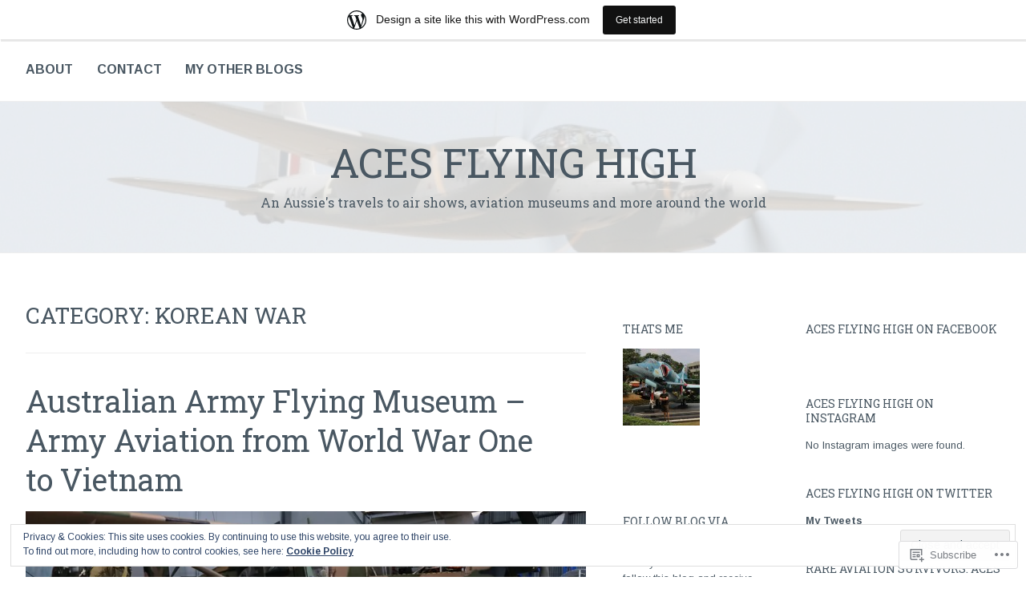

--- FILE ---
content_type: text/html; charset=UTF-8
request_url: https://acesflyinghigh.wordpress.com/category/korean-war/
body_size: 31686
content:
<!DOCTYPE html>
<html lang="en">
<head>
<meta charset="UTF-8">
<meta name="viewport" content="width=device-width, initial-scale=1">
<link rel="profile" href="http://gmpg.org/xfn/11">
<link rel="pingback" href="https://acesflyinghigh.wordpress.com/xmlrpc.php">

<title>Korean War &#8211; Aces Flying High</title>
<script type="text/javascript">
  WebFontConfig = {"google":{"families":["Roboto+Slab:r:latin,latin-ext","Arimo:r,i,b,bi:latin,latin-ext"]},"api_url":"https:\/\/fonts-api.wp.com\/css"};
  (function() {
    var wf = document.createElement('script');
    wf.src = '/wp-content/plugins/custom-fonts/js/webfont.js';
    wf.type = 'text/javascript';
    wf.async = 'true';
    var s = document.getElementsByTagName('script')[0];
    s.parentNode.insertBefore(wf, s);
	})();
</script><style id="jetpack-custom-fonts-css">.wf-active body{font-family:"Arimo",sans-serif}.wf-active #infinite-handle span button, .wf-active button, .wf-active input[type="button"], .wf-active input[type="reset"], .wf-active input[type="submit"]{font-family:"Arimo",sans-serif}.wf-active input[type="email"], .wf-active input[type="password"], .wf-active input[type="search"], .wf-active input[type="text"], .wf-active input[type="url"], .wf-active textarea{font-family:"Arimo",sans-serif}.wf-active .site-main .comment-navigation, .wf-active .site-main .post-navigation, .wf-active .site-main .posts-navigation{font-family:"Arimo",sans-serif}.wf-active .entry-footer{font-family:"Arimo",sans-serif}.wf-active h1, .wf-active h2, .wf-active h3, .wf-active h4, .wf-active h5, .wf-active h6, .wf-active h1 a, .wf-active h2 a, .wf-active h3 a, .wf-active h4 a, .wf-active h5 a, .wf-active h6 a{font-family:"Roboto Slab",serif;font-style:normal;font-weight:400}.wf-active h1, .wf-active h1 a{font-style:normal;font-weight:400}.wf-active h2, .wf-active h2 a{font-style:normal;font-weight:400}.wf-active h3, .wf-active h3 a{font-style:normal;font-weight:400}.wf-active h4, .wf-active h4 a{font-style:normal;font-weight:400}.wf-active h5, .wf-active h5 a{font-style:normal;font-weight:400}.wf-active h6, .wf-active h6 a{font-style:normal;font-weight:400}@media screen and (max-width: 650px){.wf-active h1, .wf-active h1 a{font-style:normal;font-weight:400}}@media screen and (max-width: 650px){.wf-active h2, .wf-active h2 a{font-style:normal;font-weight:400}}@media screen and (max-width: 650px){.wf-active h3, .wf-active h3 a{font-style:normal;font-weight:400}}@media screen and (max-width: 650px){.wf-active h4, .wf-active h4 a{font-style:normal;font-weight:400}}@media screen and (max-width: 650px){.wf-active h5, .wf-active h5 a{font-style:normal;font-weight:400}}.wf-active .site-description{font-family:"Roboto Slab",serif;font-weight:400;font-style:normal}.wf-active .site-title, .wf-active .site-title a{font-family:"Roboto Slab",serif;font-style:normal;font-weight:400}.wf-active .widget-title, .wf-active .widget-title a{font-family:"Roboto Slab",serif;font-weight:400;font-style:normal}.wf-active .jetpack-display-remote-posts h4{font-style:normal;font-weight:400}.wf-active .entry-title, .wf-active .entry-title a{font-family:"Roboto Slab",serif;font-style:normal;font-weight:400}@media screen and (max-width: 650px){.wf-active .entry-title, .wf-active .entry-title a{font-style:normal;font-weight:400}}.wf-active .page-title{font-family:"Roboto Slab",serif;font-style:normal;font-weight:400}.wf-active .comments-title{font-family:"Roboto Slab",serif;font-style:normal;font-weight:400}</style>
<meta name='robots' content='max-image-preview:large' />
<meta name="google-site-verification" content="5Bl92NI1gL6b9uz6Ly2mnstCdOTH0u73fg7BgsonhSo" />
<link rel='dns-prefetch' href='//s0.wp.com' />
<link rel='dns-prefetch' href='//fonts-api.wp.com' />
<link rel='dns-prefetch' href='//af.pubmine.com' />
<link rel="alternate" type="application/rss+xml" title="Aces Flying High &raquo; Feed" href="https://acesflyinghigh.wordpress.com/feed/" />
<link rel="alternate" type="application/rss+xml" title="Aces Flying High &raquo; Comments Feed" href="https://acesflyinghigh.wordpress.com/comments/feed/" />
<link rel="alternate" type="application/rss+xml" title="Aces Flying High &raquo; Korean War Category Feed" href="https://acesflyinghigh.wordpress.com/category/korean-war/feed/" />
	<script type="text/javascript">
		/* <![CDATA[ */
		function addLoadEvent(func) {
			var oldonload = window.onload;
			if (typeof window.onload != 'function') {
				window.onload = func;
			} else {
				window.onload = function () {
					oldonload();
					func();
				}
			}
		}
		/* ]]> */
	</script>
	<link crossorigin='anonymous' rel='stylesheet' id='all-css-0-1' href='/_static/??-eJxtjEsOwjAMRC9EMBUoiAXiLG6wojTOR7WjiNuTdoGEYDkz7w30alzJSlkhNVO5+ZAFenh6UgFqYy0xkGHsoJQqo5KA6Ivp6EQO8P+AQxzYQlrRRbOnH3zm4j9CwjWShuzNjCsM9LvZ5Ee6T1c72cvpZs/LG8VZRLg=&cssminify=yes' type='text/css' media='all' />
<style id='wp-emoji-styles-inline-css'>

	img.wp-smiley, img.emoji {
		display: inline !important;
		border: none !important;
		box-shadow: none !important;
		height: 1em !important;
		width: 1em !important;
		margin: 0 0.07em !important;
		vertical-align: -0.1em !important;
		background: none !important;
		padding: 0 !important;
	}
/*# sourceURL=wp-emoji-styles-inline-css */
</style>
<link crossorigin='anonymous' rel='stylesheet' id='all-css-2-1' href='/wp-content/plugins/gutenberg-core/v22.2.0/build/styles/block-library/style.css?m=1764855221i&cssminify=yes' type='text/css' media='all' />
<style id='wp-block-library-inline-css'>
.has-text-align-justify {
	text-align:justify;
}
.has-text-align-justify{text-align:justify;}

/*# sourceURL=wp-block-library-inline-css */
</style><style id='global-styles-inline-css'>
:root{--wp--preset--aspect-ratio--square: 1;--wp--preset--aspect-ratio--4-3: 4/3;--wp--preset--aspect-ratio--3-4: 3/4;--wp--preset--aspect-ratio--3-2: 3/2;--wp--preset--aspect-ratio--2-3: 2/3;--wp--preset--aspect-ratio--16-9: 16/9;--wp--preset--aspect-ratio--9-16: 9/16;--wp--preset--color--black: #000000;--wp--preset--color--cyan-bluish-gray: #abb8c3;--wp--preset--color--white: #ffffff;--wp--preset--color--pale-pink: #f78da7;--wp--preset--color--vivid-red: #cf2e2e;--wp--preset--color--luminous-vivid-orange: #ff6900;--wp--preset--color--luminous-vivid-amber: #fcb900;--wp--preset--color--light-green-cyan: #7bdcb5;--wp--preset--color--vivid-green-cyan: #00d084;--wp--preset--color--pale-cyan-blue: #8ed1fc;--wp--preset--color--vivid-cyan-blue: #0693e3;--wp--preset--color--vivid-purple: #9b51e0;--wp--preset--gradient--vivid-cyan-blue-to-vivid-purple: linear-gradient(135deg,rgb(6,147,227) 0%,rgb(155,81,224) 100%);--wp--preset--gradient--light-green-cyan-to-vivid-green-cyan: linear-gradient(135deg,rgb(122,220,180) 0%,rgb(0,208,130) 100%);--wp--preset--gradient--luminous-vivid-amber-to-luminous-vivid-orange: linear-gradient(135deg,rgb(252,185,0) 0%,rgb(255,105,0) 100%);--wp--preset--gradient--luminous-vivid-orange-to-vivid-red: linear-gradient(135deg,rgb(255,105,0) 0%,rgb(207,46,46) 100%);--wp--preset--gradient--very-light-gray-to-cyan-bluish-gray: linear-gradient(135deg,rgb(238,238,238) 0%,rgb(169,184,195) 100%);--wp--preset--gradient--cool-to-warm-spectrum: linear-gradient(135deg,rgb(74,234,220) 0%,rgb(151,120,209) 20%,rgb(207,42,186) 40%,rgb(238,44,130) 60%,rgb(251,105,98) 80%,rgb(254,248,76) 100%);--wp--preset--gradient--blush-light-purple: linear-gradient(135deg,rgb(255,206,236) 0%,rgb(152,150,240) 100%);--wp--preset--gradient--blush-bordeaux: linear-gradient(135deg,rgb(254,205,165) 0%,rgb(254,45,45) 50%,rgb(107,0,62) 100%);--wp--preset--gradient--luminous-dusk: linear-gradient(135deg,rgb(255,203,112) 0%,rgb(199,81,192) 50%,rgb(65,88,208) 100%);--wp--preset--gradient--pale-ocean: linear-gradient(135deg,rgb(255,245,203) 0%,rgb(182,227,212) 50%,rgb(51,167,181) 100%);--wp--preset--gradient--electric-grass: linear-gradient(135deg,rgb(202,248,128) 0%,rgb(113,206,126) 100%);--wp--preset--gradient--midnight: linear-gradient(135deg,rgb(2,3,129) 0%,rgb(40,116,252) 100%);--wp--preset--font-size--small: 13px;--wp--preset--font-size--medium: 20px;--wp--preset--font-size--large: 36px;--wp--preset--font-size--x-large: 42px;--wp--preset--font-family--albert-sans: 'Albert Sans', sans-serif;--wp--preset--font-family--alegreya: Alegreya, serif;--wp--preset--font-family--arvo: Arvo, serif;--wp--preset--font-family--bodoni-moda: 'Bodoni Moda', serif;--wp--preset--font-family--bricolage-grotesque: 'Bricolage Grotesque', sans-serif;--wp--preset--font-family--cabin: Cabin, sans-serif;--wp--preset--font-family--chivo: Chivo, sans-serif;--wp--preset--font-family--commissioner: Commissioner, sans-serif;--wp--preset--font-family--cormorant: Cormorant, serif;--wp--preset--font-family--courier-prime: 'Courier Prime', monospace;--wp--preset--font-family--crimson-pro: 'Crimson Pro', serif;--wp--preset--font-family--dm-mono: 'DM Mono', monospace;--wp--preset--font-family--dm-sans: 'DM Sans', sans-serif;--wp--preset--font-family--dm-serif-display: 'DM Serif Display', serif;--wp--preset--font-family--domine: Domine, serif;--wp--preset--font-family--eb-garamond: 'EB Garamond', serif;--wp--preset--font-family--epilogue: Epilogue, sans-serif;--wp--preset--font-family--fahkwang: Fahkwang, sans-serif;--wp--preset--font-family--figtree: Figtree, sans-serif;--wp--preset--font-family--fira-sans: 'Fira Sans', sans-serif;--wp--preset--font-family--fjalla-one: 'Fjalla One', sans-serif;--wp--preset--font-family--fraunces: Fraunces, serif;--wp--preset--font-family--gabarito: Gabarito, system-ui;--wp--preset--font-family--ibm-plex-mono: 'IBM Plex Mono', monospace;--wp--preset--font-family--ibm-plex-sans: 'IBM Plex Sans', sans-serif;--wp--preset--font-family--ibarra-real-nova: 'Ibarra Real Nova', serif;--wp--preset--font-family--instrument-serif: 'Instrument Serif', serif;--wp--preset--font-family--inter: Inter, sans-serif;--wp--preset--font-family--josefin-sans: 'Josefin Sans', sans-serif;--wp--preset--font-family--jost: Jost, sans-serif;--wp--preset--font-family--libre-baskerville: 'Libre Baskerville', serif;--wp--preset--font-family--libre-franklin: 'Libre Franklin', sans-serif;--wp--preset--font-family--literata: Literata, serif;--wp--preset--font-family--lora: Lora, serif;--wp--preset--font-family--merriweather: Merriweather, serif;--wp--preset--font-family--montserrat: Montserrat, sans-serif;--wp--preset--font-family--newsreader: Newsreader, serif;--wp--preset--font-family--noto-sans-mono: 'Noto Sans Mono', sans-serif;--wp--preset--font-family--nunito: Nunito, sans-serif;--wp--preset--font-family--open-sans: 'Open Sans', sans-serif;--wp--preset--font-family--overpass: Overpass, sans-serif;--wp--preset--font-family--pt-serif: 'PT Serif', serif;--wp--preset--font-family--petrona: Petrona, serif;--wp--preset--font-family--piazzolla: Piazzolla, serif;--wp--preset--font-family--playfair-display: 'Playfair Display', serif;--wp--preset--font-family--plus-jakarta-sans: 'Plus Jakarta Sans', sans-serif;--wp--preset--font-family--poppins: Poppins, sans-serif;--wp--preset--font-family--raleway: Raleway, sans-serif;--wp--preset--font-family--roboto: Roboto, sans-serif;--wp--preset--font-family--roboto-slab: 'Roboto Slab', serif;--wp--preset--font-family--rubik: Rubik, sans-serif;--wp--preset--font-family--rufina: Rufina, serif;--wp--preset--font-family--sora: Sora, sans-serif;--wp--preset--font-family--source-sans-3: 'Source Sans 3', sans-serif;--wp--preset--font-family--source-serif-4: 'Source Serif 4', serif;--wp--preset--font-family--space-mono: 'Space Mono', monospace;--wp--preset--font-family--syne: Syne, sans-serif;--wp--preset--font-family--texturina: Texturina, serif;--wp--preset--font-family--urbanist: Urbanist, sans-serif;--wp--preset--font-family--work-sans: 'Work Sans', sans-serif;--wp--preset--spacing--20: 0.44rem;--wp--preset--spacing--30: 0.67rem;--wp--preset--spacing--40: 1rem;--wp--preset--spacing--50: 1.5rem;--wp--preset--spacing--60: 2.25rem;--wp--preset--spacing--70: 3.38rem;--wp--preset--spacing--80: 5.06rem;--wp--preset--shadow--natural: 6px 6px 9px rgba(0, 0, 0, 0.2);--wp--preset--shadow--deep: 12px 12px 50px rgba(0, 0, 0, 0.4);--wp--preset--shadow--sharp: 6px 6px 0px rgba(0, 0, 0, 0.2);--wp--preset--shadow--outlined: 6px 6px 0px -3px rgb(255, 255, 255), 6px 6px rgb(0, 0, 0);--wp--preset--shadow--crisp: 6px 6px 0px rgb(0, 0, 0);}:where(.is-layout-flex){gap: 0.5em;}:where(.is-layout-grid){gap: 0.5em;}body .is-layout-flex{display: flex;}.is-layout-flex{flex-wrap: wrap;align-items: center;}.is-layout-flex > :is(*, div){margin: 0;}body .is-layout-grid{display: grid;}.is-layout-grid > :is(*, div){margin: 0;}:where(.wp-block-columns.is-layout-flex){gap: 2em;}:where(.wp-block-columns.is-layout-grid){gap: 2em;}:where(.wp-block-post-template.is-layout-flex){gap: 1.25em;}:where(.wp-block-post-template.is-layout-grid){gap: 1.25em;}.has-black-color{color: var(--wp--preset--color--black) !important;}.has-cyan-bluish-gray-color{color: var(--wp--preset--color--cyan-bluish-gray) !important;}.has-white-color{color: var(--wp--preset--color--white) !important;}.has-pale-pink-color{color: var(--wp--preset--color--pale-pink) !important;}.has-vivid-red-color{color: var(--wp--preset--color--vivid-red) !important;}.has-luminous-vivid-orange-color{color: var(--wp--preset--color--luminous-vivid-orange) !important;}.has-luminous-vivid-amber-color{color: var(--wp--preset--color--luminous-vivid-amber) !important;}.has-light-green-cyan-color{color: var(--wp--preset--color--light-green-cyan) !important;}.has-vivid-green-cyan-color{color: var(--wp--preset--color--vivid-green-cyan) !important;}.has-pale-cyan-blue-color{color: var(--wp--preset--color--pale-cyan-blue) !important;}.has-vivid-cyan-blue-color{color: var(--wp--preset--color--vivid-cyan-blue) !important;}.has-vivid-purple-color{color: var(--wp--preset--color--vivid-purple) !important;}.has-black-background-color{background-color: var(--wp--preset--color--black) !important;}.has-cyan-bluish-gray-background-color{background-color: var(--wp--preset--color--cyan-bluish-gray) !important;}.has-white-background-color{background-color: var(--wp--preset--color--white) !important;}.has-pale-pink-background-color{background-color: var(--wp--preset--color--pale-pink) !important;}.has-vivid-red-background-color{background-color: var(--wp--preset--color--vivid-red) !important;}.has-luminous-vivid-orange-background-color{background-color: var(--wp--preset--color--luminous-vivid-orange) !important;}.has-luminous-vivid-amber-background-color{background-color: var(--wp--preset--color--luminous-vivid-amber) !important;}.has-light-green-cyan-background-color{background-color: var(--wp--preset--color--light-green-cyan) !important;}.has-vivid-green-cyan-background-color{background-color: var(--wp--preset--color--vivid-green-cyan) !important;}.has-pale-cyan-blue-background-color{background-color: var(--wp--preset--color--pale-cyan-blue) !important;}.has-vivid-cyan-blue-background-color{background-color: var(--wp--preset--color--vivid-cyan-blue) !important;}.has-vivid-purple-background-color{background-color: var(--wp--preset--color--vivid-purple) !important;}.has-black-border-color{border-color: var(--wp--preset--color--black) !important;}.has-cyan-bluish-gray-border-color{border-color: var(--wp--preset--color--cyan-bluish-gray) !important;}.has-white-border-color{border-color: var(--wp--preset--color--white) !important;}.has-pale-pink-border-color{border-color: var(--wp--preset--color--pale-pink) !important;}.has-vivid-red-border-color{border-color: var(--wp--preset--color--vivid-red) !important;}.has-luminous-vivid-orange-border-color{border-color: var(--wp--preset--color--luminous-vivid-orange) !important;}.has-luminous-vivid-amber-border-color{border-color: var(--wp--preset--color--luminous-vivid-amber) !important;}.has-light-green-cyan-border-color{border-color: var(--wp--preset--color--light-green-cyan) !important;}.has-vivid-green-cyan-border-color{border-color: var(--wp--preset--color--vivid-green-cyan) !important;}.has-pale-cyan-blue-border-color{border-color: var(--wp--preset--color--pale-cyan-blue) !important;}.has-vivid-cyan-blue-border-color{border-color: var(--wp--preset--color--vivid-cyan-blue) !important;}.has-vivid-purple-border-color{border-color: var(--wp--preset--color--vivid-purple) !important;}.has-vivid-cyan-blue-to-vivid-purple-gradient-background{background: var(--wp--preset--gradient--vivid-cyan-blue-to-vivid-purple) !important;}.has-light-green-cyan-to-vivid-green-cyan-gradient-background{background: var(--wp--preset--gradient--light-green-cyan-to-vivid-green-cyan) !important;}.has-luminous-vivid-amber-to-luminous-vivid-orange-gradient-background{background: var(--wp--preset--gradient--luminous-vivid-amber-to-luminous-vivid-orange) !important;}.has-luminous-vivid-orange-to-vivid-red-gradient-background{background: var(--wp--preset--gradient--luminous-vivid-orange-to-vivid-red) !important;}.has-very-light-gray-to-cyan-bluish-gray-gradient-background{background: var(--wp--preset--gradient--very-light-gray-to-cyan-bluish-gray) !important;}.has-cool-to-warm-spectrum-gradient-background{background: var(--wp--preset--gradient--cool-to-warm-spectrum) !important;}.has-blush-light-purple-gradient-background{background: var(--wp--preset--gradient--blush-light-purple) !important;}.has-blush-bordeaux-gradient-background{background: var(--wp--preset--gradient--blush-bordeaux) !important;}.has-luminous-dusk-gradient-background{background: var(--wp--preset--gradient--luminous-dusk) !important;}.has-pale-ocean-gradient-background{background: var(--wp--preset--gradient--pale-ocean) !important;}.has-electric-grass-gradient-background{background: var(--wp--preset--gradient--electric-grass) !important;}.has-midnight-gradient-background{background: var(--wp--preset--gradient--midnight) !important;}.has-small-font-size{font-size: var(--wp--preset--font-size--small) !important;}.has-medium-font-size{font-size: var(--wp--preset--font-size--medium) !important;}.has-large-font-size{font-size: var(--wp--preset--font-size--large) !important;}.has-x-large-font-size{font-size: var(--wp--preset--font-size--x-large) !important;}.has-albert-sans-font-family{font-family: var(--wp--preset--font-family--albert-sans) !important;}.has-alegreya-font-family{font-family: var(--wp--preset--font-family--alegreya) !important;}.has-arvo-font-family{font-family: var(--wp--preset--font-family--arvo) !important;}.has-bodoni-moda-font-family{font-family: var(--wp--preset--font-family--bodoni-moda) !important;}.has-bricolage-grotesque-font-family{font-family: var(--wp--preset--font-family--bricolage-grotesque) !important;}.has-cabin-font-family{font-family: var(--wp--preset--font-family--cabin) !important;}.has-chivo-font-family{font-family: var(--wp--preset--font-family--chivo) !important;}.has-commissioner-font-family{font-family: var(--wp--preset--font-family--commissioner) !important;}.has-cormorant-font-family{font-family: var(--wp--preset--font-family--cormorant) !important;}.has-courier-prime-font-family{font-family: var(--wp--preset--font-family--courier-prime) !important;}.has-crimson-pro-font-family{font-family: var(--wp--preset--font-family--crimson-pro) !important;}.has-dm-mono-font-family{font-family: var(--wp--preset--font-family--dm-mono) !important;}.has-dm-sans-font-family{font-family: var(--wp--preset--font-family--dm-sans) !important;}.has-dm-serif-display-font-family{font-family: var(--wp--preset--font-family--dm-serif-display) !important;}.has-domine-font-family{font-family: var(--wp--preset--font-family--domine) !important;}.has-eb-garamond-font-family{font-family: var(--wp--preset--font-family--eb-garamond) !important;}.has-epilogue-font-family{font-family: var(--wp--preset--font-family--epilogue) !important;}.has-fahkwang-font-family{font-family: var(--wp--preset--font-family--fahkwang) !important;}.has-figtree-font-family{font-family: var(--wp--preset--font-family--figtree) !important;}.has-fira-sans-font-family{font-family: var(--wp--preset--font-family--fira-sans) !important;}.has-fjalla-one-font-family{font-family: var(--wp--preset--font-family--fjalla-one) !important;}.has-fraunces-font-family{font-family: var(--wp--preset--font-family--fraunces) !important;}.has-gabarito-font-family{font-family: var(--wp--preset--font-family--gabarito) !important;}.has-ibm-plex-mono-font-family{font-family: var(--wp--preset--font-family--ibm-plex-mono) !important;}.has-ibm-plex-sans-font-family{font-family: var(--wp--preset--font-family--ibm-plex-sans) !important;}.has-ibarra-real-nova-font-family{font-family: var(--wp--preset--font-family--ibarra-real-nova) !important;}.has-instrument-serif-font-family{font-family: var(--wp--preset--font-family--instrument-serif) !important;}.has-inter-font-family{font-family: var(--wp--preset--font-family--inter) !important;}.has-josefin-sans-font-family{font-family: var(--wp--preset--font-family--josefin-sans) !important;}.has-jost-font-family{font-family: var(--wp--preset--font-family--jost) !important;}.has-libre-baskerville-font-family{font-family: var(--wp--preset--font-family--libre-baskerville) !important;}.has-libre-franklin-font-family{font-family: var(--wp--preset--font-family--libre-franklin) !important;}.has-literata-font-family{font-family: var(--wp--preset--font-family--literata) !important;}.has-lora-font-family{font-family: var(--wp--preset--font-family--lora) !important;}.has-merriweather-font-family{font-family: var(--wp--preset--font-family--merriweather) !important;}.has-montserrat-font-family{font-family: var(--wp--preset--font-family--montserrat) !important;}.has-newsreader-font-family{font-family: var(--wp--preset--font-family--newsreader) !important;}.has-noto-sans-mono-font-family{font-family: var(--wp--preset--font-family--noto-sans-mono) !important;}.has-nunito-font-family{font-family: var(--wp--preset--font-family--nunito) !important;}.has-open-sans-font-family{font-family: var(--wp--preset--font-family--open-sans) !important;}.has-overpass-font-family{font-family: var(--wp--preset--font-family--overpass) !important;}.has-pt-serif-font-family{font-family: var(--wp--preset--font-family--pt-serif) !important;}.has-petrona-font-family{font-family: var(--wp--preset--font-family--petrona) !important;}.has-piazzolla-font-family{font-family: var(--wp--preset--font-family--piazzolla) !important;}.has-playfair-display-font-family{font-family: var(--wp--preset--font-family--playfair-display) !important;}.has-plus-jakarta-sans-font-family{font-family: var(--wp--preset--font-family--plus-jakarta-sans) !important;}.has-poppins-font-family{font-family: var(--wp--preset--font-family--poppins) !important;}.has-raleway-font-family{font-family: var(--wp--preset--font-family--raleway) !important;}.has-roboto-font-family{font-family: var(--wp--preset--font-family--roboto) !important;}.has-roboto-slab-font-family{font-family: var(--wp--preset--font-family--roboto-slab) !important;}.has-rubik-font-family{font-family: var(--wp--preset--font-family--rubik) !important;}.has-rufina-font-family{font-family: var(--wp--preset--font-family--rufina) !important;}.has-sora-font-family{font-family: var(--wp--preset--font-family--sora) !important;}.has-source-sans-3-font-family{font-family: var(--wp--preset--font-family--source-sans-3) !important;}.has-source-serif-4-font-family{font-family: var(--wp--preset--font-family--source-serif-4) !important;}.has-space-mono-font-family{font-family: var(--wp--preset--font-family--space-mono) !important;}.has-syne-font-family{font-family: var(--wp--preset--font-family--syne) !important;}.has-texturina-font-family{font-family: var(--wp--preset--font-family--texturina) !important;}.has-urbanist-font-family{font-family: var(--wp--preset--font-family--urbanist) !important;}.has-work-sans-font-family{font-family: var(--wp--preset--font-family--work-sans) !important;}
/*# sourceURL=global-styles-inline-css */
</style>

<style id='classic-theme-styles-inline-css'>
/*! This file is auto-generated */
.wp-block-button__link{color:#fff;background-color:#32373c;border-radius:9999px;box-shadow:none;text-decoration:none;padding:calc(.667em + 2px) calc(1.333em + 2px);font-size:1.125em}.wp-block-file__button{background:#32373c;color:#fff;text-decoration:none}
/*# sourceURL=/wp-includes/css/classic-themes.min.css */
</style>
<link crossorigin='anonymous' rel='stylesheet' id='all-css-4-1' href='/_static/??-eJx9j10KwjAQhC/kZkktVR/EszTpUqP5o7uxensjYhWEvizLMN8Mg3MGm6JQFMy+jC4y2mR8slfGRum90sAuZE8w0U21ODiWxQEsD0/KMm/wJygU+GZNVPWQe3k5Ag2uJ0+h2taw2Q0jScX584PQfR3JtQaMyRMxQ73BlQByrl38x71lzMWgpakvMeEy5RSOetfq7rDdNt3lCbPYaqM=&cssminify=yes' type='text/css' media='all' />
<link rel='stylesheet' id='cerauno-fonts-css' href='https://fonts-api.wp.com/css?family=Karla%3A400%2C400italic%2C700%2C700italic%7CMontserrat%3A400%2C700&#038;subset=latin%2Clatin-ext' media='all' />
<link crossorigin='anonymous' rel='stylesheet' id='all-css-6-1' href='/_static/??/wp-content/themes/pub/cerauno/fonts/font-awesome.css,/wp-content/themes/pub/cerauno/inc/style-wpcom.css?m=1459442880j&cssminify=yes' type='text/css' media='all' />
<style id='jetpack_facebook_likebox-inline-css'>
.widget_facebook_likebox {
	overflow: hidden;
}

/*# sourceURL=/wp-content/mu-plugins/jetpack-plugin/moon/modules/widgets/facebook-likebox/style.css */
</style>
<link crossorigin='anonymous' rel='stylesheet' id='all-css-8-1' href='/_static/??-eJzTLy/QTc7PK0nNK9HPLdUtyClNz8wr1i9KTcrJTwcy0/WTi5G5ekCujj52Temp+bo5+cmJJZn5eSgc3bScxMwikFb7XFtDE1NLExMLc0OTLACohS2q&cssminify=yes' type='text/css' media='all' />
<link crossorigin='anonymous' rel='stylesheet' id='print-css-9-1' href='/wp-content/mu-plugins/global-print/global-print.css?m=1465851035i&cssminify=yes' type='text/css' media='print' />
<style id='jetpack-global-styles-frontend-style-inline-css'>
:root { --font-headings: unset; --font-base: unset; --font-headings-default: -apple-system,BlinkMacSystemFont,"Segoe UI",Roboto,Oxygen-Sans,Ubuntu,Cantarell,"Helvetica Neue",sans-serif; --font-base-default: -apple-system,BlinkMacSystemFont,"Segoe UI",Roboto,Oxygen-Sans,Ubuntu,Cantarell,"Helvetica Neue",sans-serif;}
/*# sourceURL=jetpack-global-styles-frontend-style-inline-css */
</style>
<link crossorigin='anonymous' rel='stylesheet' id='all-css-12-1' href='/_static/??-eJyNjcEKwjAQRH/IuFRT6kX8FNkmS5K6yQY3Qfx7bfEiXrwM82B4A49qnJRGpUHupnIPqSgs1Cq624chi6zhO5OCRryTR++fW00l7J3qDv43XVNxoOISsmEJol/wY2uR8vs3WggsM/I6uOTzMI3Hw8lOg11eUT1JKA==&cssminify=yes' type='text/css' media='all' />
<script type="text/javascript" id="wpcom-actionbar-placeholder-js-extra">
/* <![CDATA[ */
var actionbardata = {"siteID":"32735030","postID":"0","siteURL":"https://acesflyinghigh.wordpress.com","xhrURL":"https://acesflyinghigh.wordpress.com/wp-admin/admin-ajax.php","nonce":"ea2019d99d","isLoggedIn":"","statusMessage":"","subsEmailDefault":"instantly","proxyScriptUrl":"https://s0.wp.com/wp-content/js/wpcom-proxy-request.js?m=1513050504i&amp;ver=20211021","i18n":{"followedText":"New posts from this site will now appear in your \u003Ca href=\"https://wordpress.com/reader\"\u003EReader\u003C/a\u003E","foldBar":"Collapse this bar","unfoldBar":"Expand this bar","shortLinkCopied":"Shortlink copied to clipboard."}};
//# sourceURL=wpcom-actionbar-placeholder-js-extra
/* ]]> */
</script>
<script type="text/javascript" id="jetpack-mu-wpcom-settings-js-before">
/* <![CDATA[ */
var JETPACK_MU_WPCOM_SETTINGS = {"assetsUrl":"https://s0.wp.com/wp-content/mu-plugins/jetpack-mu-wpcom-plugin/moon/jetpack_vendor/automattic/jetpack-mu-wpcom/src/build/"};
//# sourceURL=jetpack-mu-wpcom-settings-js-before
/* ]]> */
</script>
<script crossorigin='anonymous' type='text/javascript'  src='/_static/??/wp-content/js/rlt-proxy.js,/wp-content/blog-plugins/wordads-classes/js/cmp/v2/cmp-non-gdpr.js?m=1720530689j'></script>
<script type="text/javascript" id="rlt-proxy-js-after">
/* <![CDATA[ */
	rltInitialize( {"token":null,"iframeOrigins":["https:\/\/widgets.wp.com"]} );
//# sourceURL=rlt-proxy-js-after
/* ]]> */
</script>
<link rel="EditURI" type="application/rsd+xml" title="RSD" href="https://acesflyinghigh.wordpress.com/xmlrpc.php?rsd" />
<meta name="generator" content="WordPress.com" />

<!-- Jetpack Open Graph Tags -->
<meta property="og:type" content="website" />
<meta property="og:title" content="Korean War &#8211; Aces Flying High" />
<meta property="og:url" content="https://acesflyinghigh.wordpress.com/category/korean-war/" />
<meta property="og:site_name" content="Aces Flying High" />
<meta property="og:image" content="https://acesflyinghigh.wordpress.com/wp-content/uploads/2018/10/cropped-img_9452.jpg?w=200" />
<meta property="og:image:width" content="200" />
<meta property="og:image:height" content="200" />
<meta property="og:image:alt" content="" />
<meta property="og:locale" content="en_US" />
<meta property="fb:app_id" content="249643311490" />
<meta name="twitter:creator" content="@AcesFlyingHigh" />
<meta name="twitter:site" content="@AcesFlyingHigh" />

<!-- End Jetpack Open Graph Tags -->
<link rel='openid.server' href='https://acesflyinghigh.wordpress.com/?openidserver=1' />
<link rel='openid.delegate' href='https://acesflyinghigh.wordpress.com/' />
<link rel="search" type="application/opensearchdescription+xml" href="https://acesflyinghigh.wordpress.com/osd.xml" title="Aces Flying High" />
<link rel="search" type="application/opensearchdescription+xml" href="https://s1.wp.com/opensearch.xml" title="WordPress.com" />
		<style type="text/css">
			.recentcomments a {
				display: inline !important;
				padding: 0 !important;
				margin: 0 !important;
			}

			table.recentcommentsavatartop img.avatar, table.recentcommentsavatarend img.avatar {
				border: 0px;
				margin: 0;
			}

			table.recentcommentsavatartop a, table.recentcommentsavatarend a {
				border: 0px !important;
				background-color: transparent !important;
			}

			td.recentcommentsavatarend, td.recentcommentsavatartop {
				padding: 0px 0px 1px 0px;
				margin: 0px;
			}

			td.recentcommentstextend {
				border: none !important;
				padding: 0px 0px 2px 10px;
			}

			.rtl td.recentcommentstextend {
				padding: 0px 10px 2px 0px;
			}

			td.recentcommentstexttop {
				border: none;
				padding: 0px 0px 0px 10px;
			}

			.rtl td.recentcommentstexttop {
				padding: 0px 10px 0px 0px;
			}
		</style>
		<meta name="description" content="Posts about Korean War written by Deano" />

		<style type="text/css" id="custom-header-image">
			.site-branding:before {
				background-image: url( https://acesflyinghigh.wordpress.com/wp-content/uploads/2013/01/cropped-mosquito-ka114-wings-over-wairarapa-23.jpg);
				background-position: center;
				background-repeat: no-repeat;
				background-size: cover;
				content: "";
				display: block;
				opacity: 0.2;
				position: absolute;
					top: 0;
					left: 0;
				width: 100%;
				height: 100%;
				z-index: -1;
			}
		</style>
	<script type="text/javascript">
/* <![CDATA[ */
var wa_client = {}; wa_client.cmd = []; wa_client.config = { 'blog_id': 32735030, 'blog_language': 'en', 'is_wordads': false, 'hosting_type': 0, 'afp_account_id': 'pub-1507680972741875', 'afp_host_id': 5038568878849053, 'theme': 'pub/cerauno', '_': { 'title': 'Advertisement', 'privacy_settings': 'Privacy Settings' }, 'formats': [ 'belowpost', 'bottom_sticky', 'sidebar_sticky_right', 'sidebar', 'gutenberg_rectangle', 'gutenberg_leaderboard', 'gutenberg_mobile_leaderboard', 'gutenberg_skyscraper' ] };
/* ]]> */
</script>
		<script type="text/javascript">

			window.doNotSellCallback = function() {

				var linkElements = [
					'a[href="https://wordpress.com/?ref=footer_blog"]',
					'a[href="https://wordpress.com/?ref=footer_website"]',
					'a[href="https://wordpress.com/?ref=vertical_footer"]',
					'a[href^="https://wordpress.com/?ref=footer_segment_"]',
				].join(',');

				var dnsLink = document.createElement( 'a' );
				dnsLink.href = 'https://wordpress.com/advertising-program-optout/';
				dnsLink.classList.add( 'do-not-sell-link' );
				dnsLink.rel = 'nofollow';
				dnsLink.style.marginLeft = '0.5em';
				dnsLink.textContent = 'Do Not Sell or Share My Personal Information';

				var creditLinks = document.querySelectorAll( linkElements );

				if ( 0 === creditLinks.length ) {
					return false;
				}

				Array.prototype.forEach.call( creditLinks, function( el ) {
					el.insertAdjacentElement( 'afterend', dnsLink );
				});

				return true;
			};

		</script>
		<link rel="icon" href="https://acesflyinghigh.wordpress.com/wp-content/uploads/2018/10/cropped-img_9452.jpg?w=32" sizes="32x32" />
<link rel="icon" href="https://acesflyinghigh.wordpress.com/wp-content/uploads/2018/10/cropped-img_9452.jpg?w=192" sizes="192x192" />
<link rel="apple-touch-icon" href="https://acesflyinghigh.wordpress.com/wp-content/uploads/2018/10/cropped-img_9452.jpg?w=180" />
<meta name="msapplication-TileImage" content="https://acesflyinghigh.wordpress.com/wp-content/uploads/2018/10/cropped-img_9452.jpg?w=270" />
<script type="text/javascript">
	window.google_analytics_uacct = "UA-52447-2";
</script>

<script type="text/javascript">
	var _gaq = _gaq || [];
	_gaq.push(['_setAccount', 'UA-52447-2']);
	_gaq.push(['_gat._anonymizeIp']);
	_gaq.push(['_setDomainName', 'wordpress.com']);
	_gaq.push(['_initData']);
	_gaq.push(['_trackPageview']);

	(function() {
		var ga = document.createElement('script'); ga.type = 'text/javascript'; ga.async = true;
		ga.src = ('https:' == document.location.protocol ? 'https://ssl' : 'http://www') + '.google-analytics.com/ga.js';
		(document.getElementsByTagName('head')[0] || document.getElementsByTagName('body')[0]).appendChild(ga);
	})();
</script>
<link crossorigin='anonymous' rel='stylesheet' id='all-css-0-3' href='/_static/??-eJylkUFOAzEMRS9EapUKKhaIo1RpYs24TWIrdmbE7QnQMlSwgHZn/[base64]/FB9XqpbkTPXKD1R/fDpPuXF7Ut+Xm8fNk/bx836/vAGUiYRfg==&cssminify=yes' type='text/css' media='all' />
</head>

<body class="archive category category-korean-war category-176673 custom-background wp-theme-pubcerauno customizer-styles-applied jetpack-reblog-enabled has-marketing-bar has-marketing-bar-theme-cerauno">
<div id="page" class="hfeed site">
	<a class="skip-link screen-reader-text" href="#content">Skip to content</a>

	<header id="masthead" class="site-header" role="banner">
		<nav id="site-navigation" class="main-navigation clear" role="navigation">
			<button class="menu-toggle" aria-controls="primary-menu" aria-expanded="false">Menu</button>
			<div id="primary-menu" class="menu"><ul>
<li class="page_item page-item-2"><a href="https://acesflyinghigh.wordpress.com/about/">About</a></li>
<li class="page_item page-item-19267"><a href="https://acesflyinghigh.wordpress.com/contact/">Contact</a></li>
<li class="page_item page-item-46"><a href="https://acesflyinghigh.wordpress.com/my-other-blogs/">My Other Blogs</a></li>
</ul></div>

					</nav><!-- #site-navigation -->

		<div class="site-branding">
						<h1 class="site-title"><a href="https://acesflyinghigh.wordpress.com/" rel="home">Aces Flying High</a></h1>
			<h2 class="site-description">An Aussie&#039;s travels to air shows, aviation museums and more around the world</h2>
		</div><!-- .site-branding -->
	</header><!-- #masthead -->

	<div id="content" class="site-content">

	
	<div id="primary" class="content-area">
		<main id="main" class="site-main" role="main">

		
			<header class="page-header">
				<h1 class="page-title">Category: <span>Korean War</span></h1>			</header><!-- .page-header -->

						
				
<article id="post-19888" class="post-19888 post type-post status-publish format-standard has-post-thumbnail hentry category-aviation category-cold-war category-history category-korean-war category-military category-museum category-photography category-travel category-vietnam-war category-world-war-one tag-afc tag-australia tag-australian-army-aviation-corps tag-australian-army-flying-museum tag-australian-flying-corps tag-bell-47 tag-bleriot-xi tag-bristol-boxkite tag-cac-winjeel tag-cessna-180 tag-cessna-o-1-bird-dog tag-fokker-dr-i tag-fokker-triplane tag-harry-cobby tag-manfred-von-richthofen tag-oakey tag-pilatus-pc-6-porter tag-red-baron tag-sopwith-camel">
	<header class="entry-header">
		<h1 class="entry-title"><a href="https://acesflyinghigh.wordpress.com/2018/12/15/australian-army-flying-museum-army-aviation-from-world-war-one-to-vietnam/" rel="bookmark">Australian Army Flying Museum &#8211; Army Aviation from World War One to&nbsp;Vietnam</a></h1>
					<div class="featured-image">
				<a href="https://acesflyinghigh.wordpress.com/2018/12/15/australian-army-flying-museum-army-aviation-from-world-war-one-to-vietnam/" title="Australian Army Flying Museum &#8211; Army Aviation from World War One to&nbsp;Vietnam"><img width="900" height="300" src="https://acesflyinghigh.wordpress.com/wp-content/uploads/2018/12/img_3993_australian-army_pc-6-porter_900.jpg?w=900&amp;h=300&amp;crop=1" class="attachment-cerauno-home size-cerauno-home wp-post-image" alt="Pilatus PC-6 Porter STOL light transport A17-652 - this aircraft was the first produced for the Australian Army and was delivered in 1968 after a 16 day flight from Switzerland. In 1969 it was deployed to Papua New Guinea. The aircraft was retired in 1992 - Australian Army Flying Museum, Oakey Queensland (November 2018)" decoding="async" srcset="https://acesflyinghigh.wordpress.com/wp-content/uploads/2018/12/img_3993_australian-army_pc-6-porter_900.jpg?w=900&amp;h=300&amp;crop=1 900w, https://acesflyinghigh.wordpress.com/wp-content/uploads/2018/12/img_3993_australian-army_pc-6-porter_900.jpg?w=150&amp;h=50&amp;crop=1 150w, https://acesflyinghigh.wordpress.com/wp-content/uploads/2018/12/img_3993_australian-army_pc-6-porter_900.jpg?w=300&amp;h=100&amp;crop=1 300w, https://acesflyinghigh.wordpress.com/wp-content/uploads/2018/12/img_3993_australian-army_pc-6-porter_900.jpg?w=768&amp;h=256&amp;crop=1 768w" sizes="(max-width: 900px) 100vw, 900px" data-attachment-id="19848" data-permalink="https://acesflyinghigh.wordpress.com/2018/12/22/australian-army-flying-museum-army-aviation-into-the-1970s-and-beyond/img_3993_australian-army_pc-6-porter_900/" data-orig-file="https://acesflyinghigh.wordpress.com/wp-content/uploads/2018/12/img_3993_australian-army_pc-6-porter_900.jpg" data-orig-size="900,600" data-comments-opened="1" data-image-meta="{&quot;aperture&quot;:&quot;4&quot;,&quot;credit&quot;:&quot;&quot;,&quot;camera&quot;:&quot;Canon EOS 750D&quot;,&quot;caption&quot;:&quot;&quot;,&quot;created_timestamp&quot;:&quot;1542886001&quot;,&quot;copyright&quot;:&quot;&quot;,&quot;focal_length&quot;:&quot;18&quot;,&quot;iso&quot;:&quot;2500&quot;,&quot;shutter_speed&quot;:&quot;0.033333333333333&quot;,&quot;title&quot;:&quot;&quot;,&quot;orientation&quot;:&quot;0&quot;}" data-image-title="IMG_3993_Australian Army_PC-6 Porter_900" data-image-description="" data-image-caption="&lt;p&gt;Pilatus PC-6 Porter STOL light transport A17-652 &amp;#8211; this aircraft was the first produced for the Australian Army and was delivered in 1968 after a 16 day flight from Switzerland. In 1969 it was deployed to Papua New Guinea. The aircraft was retired in 1992 &amp;#8211; Australian Army Flying Museum, Oakey Queensland (November 2018)&lt;/p&gt;
" data-medium-file="https://acesflyinghigh.wordpress.com/wp-content/uploads/2018/12/img_3993_australian-army_pc-6-porter_900.jpg?w=300" data-large-file="https://acesflyinghigh.wordpress.com/wp-content/uploads/2018/12/img_3993_australian-army_pc-6-porter_900.jpg?w=900" /></a>
			</div>
			</header><!-- .entry-header -->

	<div class="entry-summary">
		<p>The Australian Army Flying Museum sits outside the Army Aviation Centre in Oakey, Queensland. Here you can see a great collection of fixed wing aircraft and helicopters operated by the Australian Army Aviation Corps, including replica&#8217;s of a number of aircraft operated by the Australian Flying Corps (AFC) during World War One. Australian Flying Corps&hellip; <a class="more-link" href="https://acesflyinghigh.wordpress.com/2018/12/15/australian-army-flying-museum-army-aviation-from-world-war-one-to-vietnam/">Read More <span class="screen-reader-text">Australian Army Flying Museum &#8211; Army Aviation from World War One to&nbsp;Vietnam</span></a></p>
	</div><!-- .entry-excerpt -->

			<div class="entry-meta">
			<span class="posted-on"><a href="https://acesflyinghigh.wordpress.com/2018/12/15/australian-army-flying-museum-army-aviation-from-world-war-one-to-vietnam/" rel="bookmark"><time class="entry-date published" datetime="2018-12-15T16:00:08-06:00">December 15, 2018</time><time class="updated" datetime="2018-12-21T09:33:46-06:00">December 21, 2018</time></a></span><span class="byline"> <span class="author vcard"><a class="url fn n" href="https://acesflyinghigh.wordpress.com/author/dajshaw/">Deano</a></span></span><span class="comments-link"><a href="https://acesflyinghigh.wordpress.com/2018/12/15/australian-army-flying-museum-army-aviation-from-world-war-one-to-vietnam/#comments">3 Comments</a></span>		</div><!-- .entry-meta -->
	
</article><!-- #post-## -->

			
				
<article id="post-19069" class="post-19069 post type-post status-publish format-standard has-post-thumbnail hentry category-aviation category-cold-war category-history category-korean-war category-military category-modern-aviation category-museum category-photography category-travel tag-dassault-mirage-iiio tag-f-111c tag-gaf-canberra tag-gloster-meteor tag-nsw tag-raaf tag-raaf-wagga tag-raaf-wagga-heritage-centre tag-wagga-wagga">
	<header class="entry-header">
		<h1 class="entry-title"><a href="https://acesflyinghigh.wordpress.com/2018/10/23/raaf-wagga-heritage-centre/" rel="bookmark">RAAF Wagga Heritage&nbsp;Centre</a></h1>
					<div class="featured-image">
				<a href="https://acesflyinghigh.wordpress.com/2018/10/23/raaf-wagga-heritage-centre/" title="RAAF Wagga Heritage&nbsp;Centre"><img width="900" height="300" src="https://acesflyinghigh.wordpress.com/wp-content/uploads/2018/10/img_8743-900x600.jpg?w=900&amp;h=300&amp;crop=1" class="attachment-cerauno-home size-cerauno-home wp-post-image" alt="Gloster Meteor F.8 &amp; General Dynamics F-111C Aardvark - RAAF Wagga Heritage Centre October 2018" decoding="async" srcset="https://acesflyinghigh.wordpress.com/wp-content/uploads/2018/10/img_8743-900x600.jpg?w=900&amp;h=300&amp;crop=1 900w, https://acesflyinghigh.wordpress.com/wp-content/uploads/2018/10/img_8743-900x600.jpg?w=150&amp;h=50&amp;crop=1 150w, https://acesflyinghigh.wordpress.com/wp-content/uploads/2018/10/img_8743-900x600.jpg?w=300&amp;h=100&amp;crop=1 300w, https://acesflyinghigh.wordpress.com/wp-content/uploads/2018/10/img_8743-900x600.jpg?w=768&amp;h=256&amp;crop=1 768w" sizes="(max-width: 900px) 100vw, 900px" data-attachment-id="19167" data-permalink="https://acesflyinghigh.wordpress.com/2018/10/23/raaf-wagga-heritage-centre/img_8743-900x600/" data-orig-file="https://acesflyinghigh.wordpress.com/wp-content/uploads/2018/10/img_8743-900x600.jpg" data-orig-size="900,600" data-comments-opened="1" data-image-meta="{&quot;aperture&quot;:&quot;10&quot;,&quot;credit&quot;:&quot;&quot;,&quot;camera&quot;:&quot;Canon EOS 750D&quot;,&quot;caption&quot;:&quot;&quot;,&quot;created_timestamp&quot;:&quot;1539513460&quot;,&quot;copyright&quot;:&quot;&quot;,&quot;focal_length&quot;:&quot;18&quot;,&quot;iso&quot;:&quot;100&quot;,&quot;shutter_speed&quot;:&quot;0.003125&quot;,&quot;title&quot;:&quot;&quot;,&quot;orientation&quot;:&quot;1&quot;}" data-image-title="IMG_8743 (900&amp;#215;600)" data-image-description="" data-image-caption="&lt;p&gt;Gloster Meteor F.8 &amp;amp; General Dynamics F-111C Aardvark &amp;#8211; RAAF Wagga Heritage Centre October 2018&lt;/p&gt;
" data-medium-file="https://acesflyinghigh.wordpress.com/wp-content/uploads/2018/10/img_8743-900x600.jpg?w=300" data-large-file="https://acesflyinghigh.wordpress.com/wp-content/uploads/2018/10/img_8743-900x600.jpg?w=900" /></a>
			</div>
			</header><!-- .entry-header -->

	<div class="entry-summary">
		<p>RAAF Wagga on the outskirts of Wagga Wagga, New South Wales has a small, well maintained airpark with plenty of RAAF history. Next door in the old gatehouse building, is the RAAF Wagga Heritage Centre with a number of displays in the base and unit history. AIRPARK At the time of my visit in October&hellip; <a class="more-link" href="https://acesflyinghigh.wordpress.com/2018/10/23/raaf-wagga-heritage-centre/">Read More <span class="screen-reader-text">RAAF Wagga Heritage&nbsp;Centre</span></a></p>
	</div><!-- .entry-excerpt -->

			<div class="entry-meta">
			<span class="posted-on"><a href="https://acesflyinghigh.wordpress.com/2018/10/23/raaf-wagga-heritage-centre/" rel="bookmark"><time class="entry-date published" datetime="2018-10-23T16:00:58-05:00">October 23, 2018</time><time class="updated" datetime="2018-10-19T14:45:43-05:00">October 19, 2018</time></a></span><span class="byline"> <span class="author vcard"><a class="url fn n" href="https://acesflyinghigh.wordpress.com/author/dajshaw/">Deano</a></span></span><span class="comments-link"><a href="https://acesflyinghigh.wordpress.com/2018/10/23/raaf-wagga-heritage-centre/#comments">7 Comments</a></span>		</div><!-- .entry-meta -->
	
</article><!-- #post-## -->

			
				
<article id="post-19070" class="post-19070 post type-post status-publish format-standard has-post-thumbnail hentry category-air-show category-aviation category-cold-war category-history category-korean-war category-military category-modern-aviation category-museum category-photography category-travel category-vietnam-war category-warbirds category-world-war-two tag-australia tag-bae-hawk tag-c-17-globemaster-iii tag-cac-boomerang tag-cac-wirraway tag-catalina tag-dhc-4-caribou tag-fa-18-hornet tag-gloster-meteor tag-hawker-hurricane tag-new-south-wales tag-p-40-kittyhawk tag-p-51d-mustang tag-raaf tag-raaf-roulettes tag-supermarine-spitfire tag-tbm-avenger tag-temora tag-temora-aviation-museum tag-warbirds-downunder tag-yak-3m">
	<header class="entry-header">
		<h1 class="entry-title"><a href="https://acesflyinghigh.wordpress.com/2018/10/17/warbirds-downunder-2018/" rel="bookmark">Warbirds Downunder 2018</a></h1>
					<div class="featured-image">
				<a href="https://acesflyinghigh.wordpress.com/2018/10/17/warbirds-downunder-2018/" title="Warbirds Downunder 2018"><img width="900" height="300" src="https://acesflyinghigh.wordpress.com/wp-content/uploads/2018/10/img_5445-4-900x682.jpg?w=900&amp;h=300&amp;crop=1" class="attachment-cerauno-home size-cerauno-home wp-post-image" alt="RAAF 2OCU &quot;Classic&quot; F/A-18A Hornets arrived from RAAF Williamtown and flanked a formation of World War Two era piston engine P-40 Kittyhawk and P-51D Mustang fighters at Warbirds Downunder 2018" decoding="async" srcset="https://acesflyinghigh.wordpress.com/wp-content/uploads/2018/10/img_5445-4-900x682.jpg?w=900&amp;h=300&amp;crop=1 900w, https://acesflyinghigh.wordpress.com/wp-content/uploads/2018/10/img_5445-4-900x682.jpg?w=150&amp;h=50&amp;crop=1 150w, https://acesflyinghigh.wordpress.com/wp-content/uploads/2018/10/img_5445-4-900x682.jpg?w=300&amp;h=100&amp;crop=1 300w, https://acesflyinghigh.wordpress.com/wp-content/uploads/2018/10/img_5445-4-900x682.jpg?w=768&amp;h=256&amp;crop=1 768w" sizes="(max-width: 900px) 100vw, 900px" data-attachment-id="19079" data-permalink="https://acesflyinghigh.wordpress.com/2018/10/17/warbirds-downunder-2018/img_5445-4-900x682/" data-orig-file="https://acesflyinghigh.wordpress.com/wp-content/uploads/2018/10/img_5445-4-900x682.jpg" data-orig-size="900,682" data-comments-opened="1" data-image-meta="{&quot;aperture&quot;:&quot;14&quot;,&quot;credit&quot;:&quot;&quot;,&quot;camera&quot;:&quot;Canon EOS 750D&quot;,&quot;caption&quot;:&quot;&quot;,&quot;created_timestamp&quot;:&quot;1539355527&quot;,&quot;copyright&quot;:&quot;&quot;,&quot;focal_length&quot;:&quot;229&quot;,&quot;iso&quot;:&quot;400&quot;,&quot;shutter_speed&quot;:&quot;0.002&quot;,&quot;title&quot;:&quot;&quot;,&quot;orientation&quot;:&quot;1&quot;}" data-image-title="IMG_5445 (4) (900&amp;#215;682) RAAF Hornet Warbirds" data-image-description="" data-image-caption="&lt;p&gt;RAAF 2OCU &amp;#8220;Classic&amp;#8221; F/A-18A Hornets arrived from RAAF Williamtown and flanked a formation of World War Two era piston engine P-40 Kittyhawk and P-51D Mustang fighters at Warbirds Downunder 2018&lt;/p&gt;
" data-medium-file="https://acesflyinghigh.wordpress.com/wp-content/uploads/2018/10/img_5445-4-900x682.jpg?w=300" data-large-file="https://acesflyinghigh.wordpress.com/wp-content/uploads/2018/10/img_5445-4-900x682.jpg?w=900" /></a>
			</div>
			</header><!-- .entry-header -->

	<div class="entry-summary">
		<p>A great air show in south central New South Wales, hosted by the Temora Aviation Museum! Their fantastic collection of World War Two and Cold War era aircraft is the basis for the show and as the name predicts there were plenty of warbirds on display, accompanied by modern day RAAF aircraft including fast jets&hellip; <a class="more-link" href="https://acesflyinghigh.wordpress.com/2018/10/17/warbirds-downunder-2018/">Read More <span class="screen-reader-text">Warbirds Downunder 2018</span></a></p>
	</div><!-- .entry-excerpt -->

			<div class="entry-meta">
			<span class="posted-on"><a href="https://acesflyinghigh.wordpress.com/2018/10/17/warbirds-downunder-2018/" rel="bookmark"><time class="entry-date published" datetime="2018-10-17T14:30:31-05:00">October 17, 2018</time><time class="updated" datetime="2018-10-26T10:38:17-05:00">October 26, 2018</time></a></span><span class="byline"> <span class="author vcard"><a class="url fn n" href="https://acesflyinghigh.wordpress.com/author/dajshaw/">Deano</a></span></span><span class="comments-link"><a href="https://acesflyinghigh.wordpress.com/2018/10/17/warbirds-downunder-2018/#comments">13 Comments</a></span>		</div><!-- .entry-meta -->
	
</article><!-- #post-## -->

			
				
<article id="post-15799" class="post-15799 post type-post status-publish format-standard has-post-thumbnail hentry category-aviation category-cold-war category-history category-korean-war category-military category-modern-aviation category-museum category-photography category-travel category-vietnam-war category-world-war-two tag-aircraft-restoration tag-avro-anson tag-dhc-4-caribou tag-fairey-battle tag-gaf-canberra tag-gloster-meteor tag-port-adelaide tag-raaf tag-rf-111c tag-rolls-royce-merlin tag-royal-australian-navy tag-sea-venom tag-south-australia tag-south-australian-aviation-museum tag-westland-wessex">
	<header class="entry-header">
		<h1 class="entry-title"><a href="https://acesflyinghigh.wordpress.com/2017/04/15/south-australian-aviation-museum-open-cockpits-and-family-fun-day-2017-part-i/" rel="bookmark">South Australian Aviation Museum &#8211; Open Cockpits and Family Fun Day 2017 &#8211; Part&nbsp;I</a></h1>
					<div class="featured-image">
				<a href="https://acesflyinghigh.wordpress.com/2017/04/15/south-australian-aviation-museum-open-cockpits-and-family-fun-day-2017-part-i/" title="South Australian Aviation Museum &#8211; Open Cockpits and Family Fun Day 2017 &#8211; Part&nbsp;I"><img width="900" height="300" src="https://acesflyinghigh.wordpress.com/wp-content/uploads/2017/04/img_3450_900_saam-dhc-4.jpg?w=900&amp;h=300&amp;crop=1" class="attachment-cerauno-home size-cerauno-home wp-post-image" alt="DHC-4 saw service operating in Papua New Guinea and Australia during its long RAAF career - South Australian Aviation Museum" decoding="async" loading="lazy" srcset="https://acesflyinghigh.wordpress.com/wp-content/uploads/2017/04/img_3450_900_saam-dhc-4.jpg?w=900&amp;h=300&amp;crop=1 900w, https://acesflyinghigh.wordpress.com/wp-content/uploads/2017/04/img_3450_900_saam-dhc-4.jpg?w=150&amp;h=50&amp;crop=1 150w, https://acesflyinghigh.wordpress.com/wp-content/uploads/2017/04/img_3450_900_saam-dhc-4.jpg?w=300&amp;h=100&amp;crop=1 300w, https://acesflyinghigh.wordpress.com/wp-content/uploads/2017/04/img_3450_900_saam-dhc-4.jpg?w=768&amp;h=256&amp;crop=1 768w" sizes="(max-width: 900px) 100vw, 900px" data-attachment-id="15851" data-permalink="https://acesflyinghigh.wordpress.com/2017/04/15/south-australian-aviation-museum-open-cockpits-and-family-fun-day-2017-part-i/img_3450_900_saam-dhc-4/" data-orig-file="https://acesflyinghigh.wordpress.com/wp-content/uploads/2017/04/img_3450_900_saam-dhc-4.jpg" data-orig-size="900,600" data-comments-opened="1" data-image-meta="{&quot;aperture&quot;:&quot;4.5&quot;,&quot;credit&quot;:&quot;&quot;,&quot;camera&quot;:&quot;Canon EOS 750D&quot;,&quot;caption&quot;:&quot;&quot;,&quot;created_timestamp&quot;:&quot;1491748576&quot;,&quot;copyright&quot;:&quot;&quot;,&quot;focal_length&quot;:&quot;24&quot;,&quot;iso&quot;:&quot;100&quot;,&quot;shutter_speed&quot;:&quot;0.02&quot;,&quot;title&quot;:&quot;&quot;,&quot;orientation&quot;:&quot;0&quot;}" data-image-title="IMG_3450_900_SAAM DHC-4" data-image-description="" data-image-caption="&lt;p&gt;This DHC-4 saw service operating in Papua New Guinea and Australia during its long RAAF career &amp;#8211; South Australian Aviation Museum &amp;#8211; April 2017&lt;/p&gt;
" data-medium-file="https://acesflyinghigh.wordpress.com/wp-content/uploads/2017/04/img_3450_900_saam-dhc-4.jpg?w=300" data-large-file="https://acesflyinghigh.wordpress.com/wp-content/uploads/2017/04/img_3450_900_saam-dhc-4.jpg?w=900" /></a>
			</div>
			</header><!-- .entry-header -->

	<div class="entry-summary">
		<p>I attended my first Open Cockpits and Family Fun Day at the South Australian Aviation Museum (SAAM) in Port Adelaide on Sunday April 9th, 2017 (it was good to get back to the museum as I hadn&#8217;t been there since 2011 and much had changed). What a fantastic event it was, with many of the museums&hellip; <a class="more-link" href="https://acesflyinghigh.wordpress.com/2017/04/15/south-australian-aviation-museum-open-cockpits-and-family-fun-day-2017-part-i/">Read More <span class="screen-reader-text">South Australian Aviation Museum &#8211; Open Cockpits and Family Fun Day 2017 &#8211; Part&nbsp;I</span></a></p>
	</div><!-- .entry-excerpt -->

			<div class="entry-meta">
			<span class="posted-on"><a href="https://acesflyinghigh.wordpress.com/2017/04/15/south-australian-aviation-museum-open-cockpits-and-family-fun-day-2017-part-i/" rel="bookmark"><time class="entry-date published" datetime="2017-04-15T14:00:38-05:00">April 15, 2017</time><time class="updated" datetime="2018-09-04T15:05:40-05:00">September 4, 2018</time></a></span><span class="byline"> <span class="author vcard"><a class="url fn n" href="https://acesflyinghigh.wordpress.com/author/dajshaw/">Deano</a></span></span><span class="comments-link"><a href="https://acesflyinghigh.wordpress.com/2017/04/15/south-australian-aviation-museum-open-cockpits-and-family-fun-day-2017-part-i/#comments">2 Comments</a></span>		</div><!-- .entry-meta -->
	
</article><!-- #post-## -->

			
				
<article id="post-14704" class="post-14704 post type-post status-publish format-standard has-post-thumbnail hentry category-air-show category-aviation category-cold-war category-history category-korean-war category-military category-modern-aviation category-photography category-travel category-vietnam-war category-warbirds category-world-war-two tag-aviation-nation tag-mig-15uti tag-nellis-afb tag-nevada tag-p-51-mustang tag-p-63-kingcobra tag-pb4y-2-privateer tag-qf-4-phantom-ii tag-smoke-n-thunder-jetcar tag-t-28-trojan tag-t-33-shooting-star tag-t-6-texan tag-us-navy tag-usaaf tag-usaf">
	<header class="entry-header">
		<h1 class="entry-title"><a href="https://acesflyinghigh.wordpress.com/2016/11/26/aviation-nation-2016-75-years-of-airpower-part-iv/" rel="bookmark">Aviation Nation 2016: 75 Years of Airpower &#8211; Part&nbsp;IV</a></h1>
					<div class="featured-image">
				<a href="https://acesflyinghigh.wordpress.com/2016/11/26/aviation-nation-2016-75-years-of-airpower-part-iv/" title="Aviation Nation 2016: 75 Years of Airpower &#8211; Part&nbsp;IV"><img width="900" height="300" src="https://acesflyinghigh.wordpress.com/wp-content/uploads/2016/11/img_8378_900_pb4y-2.jpg?w=900&amp;h=300&amp;crop=1" class="attachment-cerauno-home size-cerauno-home wp-post-image" alt="Consolidated PB4Y-2 Privateer Aviation Nation 2016" decoding="async" loading="lazy" srcset="https://acesflyinghigh.wordpress.com/wp-content/uploads/2016/11/img_8378_900_pb4y-2.jpg?w=900&amp;h=300&amp;crop=1 900w, https://acesflyinghigh.wordpress.com/wp-content/uploads/2016/11/img_8378_900_pb4y-2.jpg?w=150&amp;h=50&amp;crop=1 150w, https://acesflyinghigh.wordpress.com/wp-content/uploads/2016/11/img_8378_900_pb4y-2.jpg?w=300&amp;h=100&amp;crop=1 300w, https://acesflyinghigh.wordpress.com/wp-content/uploads/2016/11/img_8378_900_pb4y-2.jpg?w=768&amp;h=256&amp;crop=1 768w" sizes="(max-width: 900px) 100vw, 900px" data-attachment-id="14956" data-permalink="https://acesflyinghigh.wordpress.com/2016/11/26/aviation-nation-2016-75-years-of-airpower-part-iv/img_8378_900_pb4y-2/" data-orig-file="https://acesflyinghigh.wordpress.com/wp-content/uploads/2016/11/img_8378_900_pb4y-2.jpg" data-orig-size="900,600" data-comments-opened="1" data-image-meta="{&quot;aperture&quot;:&quot;29&quot;,&quot;credit&quot;:&quot;&quot;,&quot;camera&quot;:&quot;Canon EOS 750D&quot;,&quot;caption&quot;:&quot;&quot;,&quot;created_timestamp&quot;:&quot;1479101649&quot;,&quot;copyright&quot;:&quot;&quot;,&quot;focal_length&quot;:&quot;250&quot;,&quot;iso&quot;:&quot;400&quot;,&quot;shutter_speed&quot;:&quot;0.004&quot;,&quot;title&quot;:&quot;&quot;,&quot;orientation&quot;:&quot;0&quot;}" data-image-title="img_8378_900_pb4y-2" data-image-description="" data-image-caption="&lt;p&gt;A view of a PB4Y-2 Privateer coming in like this was not one an enemy submarine captain would have liked to have seen!&lt;/p&gt;
" data-medium-file="https://acesflyinghigh.wordpress.com/wp-content/uploads/2016/11/img_8378_900_pb4y-2.jpg?w=300" data-large-file="https://acesflyinghigh.wordpress.com/wp-content/uploads/2016/11/img_8378_900_pb4y-2.jpg?w=900" /></a>
			</div>
			</header><!-- .entry-header -->

	<div class="entry-summary">
		<p>Aviation Nation 2016 celebrated &#8220;75 Years of Airpower&#8221; at Nellis Air Force Base in Nevada. In addition to all the modern flying tech of today (please see my previous post) the Nellis Heritage Parade component of the air show included various warbirds from World War Two and the Korean War era, accompanied with plenty of pyrotechnics!&hellip; <a class="more-link" href="https://acesflyinghigh.wordpress.com/2016/11/26/aviation-nation-2016-75-years-of-airpower-part-iv/">Read More <span class="screen-reader-text">Aviation Nation 2016: 75 Years of Airpower &#8211; Part&nbsp;IV</span></a></p>
	</div><!-- .entry-excerpt -->

			<div class="entry-meta">
			<span class="posted-on"><a href="https://acesflyinghigh.wordpress.com/2016/11/26/aviation-nation-2016-75-years-of-airpower-part-iv/" rel="bookmark"><time class="entry-date published" datetime="2016-11-26T15:00:40-06:00">November 26, 2016</time><time class="updated" datetime="2016-11-26T14:27:00-06:00">November 26, 2016</time></a></span><span class="byline"> <span class="author vcard"><a class="url fn n" href="https://acesflyinghigh.wordpress.com/author/dajshaw/">Deano</a></span></span><span class="comments-link"><a href="https://acesflyinghigh.wordpress.com/2016/11/26/aviation-nation-2016-75-years-of-airpower-part-iv/#comments">5 Comments</a></span>		</div><!-- .entry-meta -->
	
</article><!-- #post-## -->

			
				
<article id="post-14053" class="post-14053 post type-post status-publish format-standard has-post-thumbnail hentry category-air-show category-aviation category-cold-war category-history category-korean-war category-military category-photography category-travel category-vietnam-war category-warbirds category-world-war-two tag-a-1-skyraider tag-battle-of-britain tag-f7f-tigercat tag-hawker-hurricane tag-historic-flight-foundation tag-mukilteo tag-p-51-mustang tag-paine-field tag-pearl-harbour tag-supermarine-spitfire tag-t-28-trojan tag-tbf-avenger tag-vintage-aircraft-weekend tag-washington">
	<header class="entry-header">
		<h1 class="entry-title"><a href="https://acesflyinghigh.wordpress.com/2016/09/10/vintage-aircraft-weekend-2016-from-the-battle-of-britain-to-pearl-and-beyond/" rel="bookmark">Vintage Aircraft Weekend 2016 &#8211; From the Battle of Britain to Pearl and&nbsp;Beyond</a></h1>
					<div class="featured-image">
				<a href="https://acesflyinghigh.wordpress.com/2016/09/10/vintage-aircraft-weekend-2016-from-the-battle-of-britain-to-pearl-and-beyond/" title="Vintage Aircraft Weekend 2016 &#8211; From the Battle of Britain to Pearl and&nbsp;Beyond"><img width="900" height="300" src="https://acesflyinghigh.wordpress.com/wp-content/uploads/2016/09/img_7881-2-900x601.jpg?w=900&amp;h=300&amp;crop=1" class="attachment-cerauno-home size-cerauno-home wp-post-image" alt="Hurricane Spitfire Vintage Aircraft Weekend 2016" decoding="async" loading="lazy" srcset="https://acesflyinghigh.wordpress.com/wp-content/uploads/2016/09/img_7881-2-900x601.jpg?w=900&amp;h=300&amp;crop=1 900w, https://acesflyinghigh.wordpress.com/wp-content/uploads/2016/09/img_7881-2-900x601.jpg?w=150&amp;h=50&amp;crop=1 150w, https://acesflyinghigh.wordpress.com/wp-content/uploads/2016/09/img_7881-2-900x601.jpg?w=300&amp;h=100&amp;crop=1 300w, https://acesflyinghigh.wordpress.com/wp-content/uploads/2016/09/img_7881-2-900x601.jpg?w=768&amp;h=256&amp;crop=1 768w" sizes="(max-width: 900px) 100vw, 900px" data-attachment-id="14114" data-permalink="https://acesflyinghigh.wordpress.com/2016/09/10/vintage-aircraft-weekend-2016-from-the-battle-of-britain-to-pearl-and-beyond/img_7881-2-900x601/" data-orig-file="https://acesflyinghigh.wordpress.com/wp-content/uploads/2016/09/img_7881-2-900x601.jpg" data-orig-size="900,601" data-comments-opened="1" data-image-meta="{&quot;aperture&quot;:&quot;22&quot;,&quot;credit&quot;:&quot;&quot;,&quot;camera&quot;:&quot;Canon EOS 750D&quot;,&quot;caption&quot;:&quot;&quot;,&quot;created_timestamp&quot;:&quot;1472975139&quot;,&quot;copyright&quot;:&quot;&quot;,&quot;focal_length&quot;:&quot;250&quot;,&quot;iso&quot;:&quot;400&quot;,&quot;shutter_speed&quot;:&quot;0.004&quot;,&quot;title&quot;:&quot;&quot;,&quot;orientation&quot;:&quot;1&quot;}" data-image-title="img_7881-2-900&amp;#215;601" data-image-description="" data-image-caption="&lt;p&gt;Hawker Hurricane and Supermarine Spitfires &amp;#8211; glorious!&lt;/p&gt;
" data-medium-file="https://acesflyinghigh.wordpress.com/wp-content/uploads/2016/09/img_7881-2-900x601.jpg?w=300" data-large-file="https://acesflyinghigh.wordpress.com/wp-content/uploads/2016/09/img_7881-2-900x601.jpg?w=900" /></a>
			</div>
			</header><!-- .entry-header -->

	<div class="entry-summary">
		<p>When Saturday September 3rd rolled around Paine Field, Washington was awash in misty rain and clouded over. Things didn&#8217;t look good but the weather forecast still held promise&#8230; A few hours later the sun was out and the warbirds were flying at the Vintage Aircraft Weekend hosted by the Historic Flight Foundation! A great day was had&hellip; <a class="more-link" href="https://acesflyinghigh.wordpress.com/2016/09/10/vintage-aircraft-weekend-2016-from-the-battle-of-britain-to-pearl-and-beyond/">Read More <span class="screen-reader-text">Vintage Aircraft Weekend 2016 &#8211; From the Battle of Britain to Pearl and&nbsp;Beyond</span></a></p>
	</div><!-- .entry-excerpt -->

			<div class="entry-meta">
			<span class="posted-on"><a href="https://acesflyinghigh.wordpress.com/2016/09/10/vintage-aircraft-weekend-2016-from-the-battle-of-britain-to-pearl-and-beyond/" rel="bookmark"><time class="entry-date published" datetime="2016-09-10T16:00:58-05:00">September 10, 2016</time><time class="updated" datetime="2016-09-08T23:14:37-05:00">September 8, 2016</time></a></span><span class="byline"> <span class="author vcard"><a class="url fn n" href="https://acesflyinghigh.wordpress.com/author/dajshaw/">Deano</a></span></span><span class="comments-link"><a href="https://acesflyinghigh.wordpress.com/2016/09/10/vintage-aircraft-weekend-2016-from-the-battle-of-britain-to-pearl-and-beyond/#comments">4 Comments</a></span>		</div><!-- .entry-meta -->
	
</article><!-- #post-## -->

			
				
<article id="post-13997" class="post-13997 post type-post status-publish format-standard has-post-thumbnail hentry category-air-show category-aviation category-cold-war category-history category-korean-war category-military category-photography category-travel category-vietnam-war category-warbirds category-world-war-two tag-b-25-mitchell tag-cascade-warbirds tag-erickson-aircraft-collection tag-flying-heritage-collection tag-iar-823 tag-jblm-airshow-warrior-expo tag-joint-base-lewis-mcchord tag-lockheed-p-38-lightning tag-ryan-navion tag-snj tag-t-28-trojan tag-t-33-shooting-star tag-us-navy tag-usa tag-usaaf tag-usaf tag-washington">
	<header class="entry-header">
		<h1 class="entry-title"><a href="https://acesflyinghigh.wordpress.com/2016/09/04/jblm-airshow-warrior-expo-2016-the-warbirds/" rel="bookmark">JBLM Airshow &amp; Warrior Expo 2016 &#8211; The&nbsp;Warbirds</a></h1>
					<div class="featured-image">
				<a href="https://acesflyinghigh.wordpress.com/2016/09/04/jblm-airshow-warrior-expo-2016-the-warbirds/" title="JBLM Airshow &amp; Warrior Expo 2016 &#8211; The&nbsp;Warbirds"><img width="900" height="300" src="https://acesflyinghigh.wordpress.com/wp-content/uploads/2016/09/img_5630-900x600.jpg?w=900&amp;h=300&amp;crop=1" class="attachment-cerauno-home size-cerauno-home wp-post-image" alt="Erickson Aircraft Collection Lockheed P-38L Lightning &quot;Tangerine&quot; JBLM Airshow 2016" decoding="async" loading="lazy" srcset="https://acesflyinghigh.wordpress.com/wp-content/uploads/2016/09/img_5630-900x600.jpg?w=900&amp;h=300&amp;crop=1 900w, https://acesflyinghigh.wordpress.com/wp-content/uploads/2016/09/img_5630-900x600.jpg?w=150&amp;h=50&amp;crop=1 150w, https://acesflyinghigh.wordpress.com/wp-content/uploads/2016/09/img_5630-900x600.jpg?w=300&amp;h=100&amp;crop=1 300w, https://acesflyinghigh.wordpress.com/wp-content/uploads/2016/09/img_5630-900x600.jpg?w=768&amp;h=256&amp;crop=1 768w" sizes="(max-width: 900px) 100vw, 900px" data-attachment-id="14047" data-permalink="https://acesflyinghigh.wordpress.com/2016/09/04/jblm-airshow-warrior-expo-2016-the-warbirds/img_5630-900x600/" data-orig-file="https://acesflyinghigh.wordpress.com/wp-content/uploads/2016/09/img_5630-900x600.jpg" data-orig-size="900,600" data-comments-opened="1" data-image-meta="{&quot;aperture&quot;:&quot;18&quot;,&quot;credit&quot;:&quot;&quot;,&quot;camera&quot;:&quot;Canon EOS 750D&quot;,&quot;caption&quot;:&quot;&quot;,&quot;created_timestamp&quot;:&quot;1472360615&quot;,&quot;copyright&quot;:&quot;&quot;,&quot;focal_length&quot;:&quot;123&quot;,&quot;iso&quot;:&quot;400&quot;,&quot;shutter_speed&quot;:&quot;0.004&quot;,&quot;title&quot;:&quot;&quot;,&quot;orientation&quot;:&quot;1&quot;}" data-image-title="IMG_5630 (900&amp;#215;600)" data-image-description="" data-image-caption="&lt;p&gt;&amp;#8220;Tangerine&amp;#8221; taxiing back after the flying display&lt;/p&gt;
" data-medium-file="https://acesflyinghigh.wordpress.com/wp-content/uploads/2016/09/img_5630-900x600.jpg?w=300" data-large-file="https://acesflyinghigh.wordpress.com/wp-content/uploads/2016/09/img_5630-900x600.jpg?w=900" /></a>
			</div>
			</header><!-- .entry-header -->

	<div class="entry-summary">
		<p>The Saturday of the Joint Base Lewis McChord &#8211; JBLM Airshow &amp; Warrior Expo 2016 (August 27th-28th, 2016) was plagued by strong dusty winds. This meant that some of the warbird flying displays just could not go ahead. Regardless the show went on and we still got to see some great World War Two and Cold War&hellip; <a class="more-link" href="https://acesflyinghigh.wordpress.com/2016/09/04/jblm-airshow-warrior-expo-2016-the-warbirds/">Read More <span class="screen-reader-text">JBLM Airshow &amp; Warrior Expo 2016 &#8211; The&nbsp;Warbirds</span></a></p>
	</div><!-- .entry-excerpt -->

			<div class="entry-meta">
			<span class="posted-on"><a href="https://acesflyinghigh.wordpress.com/2016/09/04/jblm-airshow-warrior-expo-2016-the-warbirds/" rel="bookmark"><time class="entry-date published" datetime="2016-09-04T12:00:57-05:00">September 4, 2016</time><time class="updated" datetime="2016-09-04T10:31:51-05:00">September 4, 2016</time></a></span><span class="byline"> <span class="author vcard"><a class="url fn n" href="https://acesflyinghigh.wordpress.com/author/dajshaw/">Deano</a></span></span><span class="comments-link"><a href="https://acesflyinghigh.wordpress.com/2016/09/04/jblm-airshow-warrior-expo-2016-the-warbirds/#respond">Leave a comment</a></span>		</div><!-- .entry-meta -->
	
</article><!-- #post-## -->

			
			
		
		</main><!-- #main -->
	</div><!-- #primary -->


<div id="secondary" class="widget-area sidebar-left" role="complementary">
	<aside id="author_grid-2" class="widget widget_author_grid"><h1 class="widget-title">Thats Me</h1><ul><li><a href="https://acesflyinghigh.wordpress.com/author/dajshaw/"> <img referrerpolicy="no-referrer" alt='Deano&#039;s avatar' src='https://2.gravatar.com/avatar/81513ad2f624009ecfbbdc03588c7f78a7c6ce5c4c87aedb426c34ef00188833?s=96&#038;d=identicon&#038;r=G' srcset='https://2.gravatar.com/avatar/81513ad2f624009ecfbbdc03588c7f78a7c6ce5c4c87aedb426c34ef00188833?s=96&#038;d=identicon&#038;r=G 1x, https://2.gravatar.com/avatar/81513ad2f624009ecfbbdc03588c7f78a7c6ce5c4c87aedb426c34ef00188833?s=144&#038;d=identicon&#038;r=G 1.5x, https://2.gravatar.com/avatar/81513ad2f624009ecfbbdc03588c7f78a7c6ce5c4c87aedb426c34ef00188833?s=192&#038;d=identicon&#038;r=G 2x, https://2.gravatar.com/avatar/81513ad2f624009ecfbbdc03588c7f78a7c6ce5c4c87aedb426c34ef00188833?s=288&#038;d=identicon&#038;r=G 3x, https://2.gravatar.com/avatar/81513ad2f624009ecfbbdc03588c7f78a7c6ce5c4c87aedb426c34ef00188833?s=384&#038;d=identicon&#038;r=G 4x' class='avatar avatar-96' height='96' width='96' loading='lazy' decoding='async' /></a></li></ul></aside><aside id="follow_button_widget-2" class="widget widget_follow_button_widget">
		<a class="wordpress-follow-button" href="https://acesflyinghigh.wordpress.com" data-blog="32735030" data-lang="en" >Follow Aces Flying High on WordPress.com</a>
		<script type="text/javascript">(function(d){ window.wpcomPlatform = {"titles":{"timelines":"Embeddable Timelines","followButton":"Follow Button","wpEmbeds":"WordPress Embeds"}}; var f = d.getElementsByTagName('SCRIPT')[0], p = d.createElement('SCRIPT');p.type = 'text/javascript';p.async = true;p.src = '//widgets.wp.com/platform.js';f.parentNode.insertBefore(p,f);}(document));</script>

		</aside><aside id="blog_subscription-2" class="widget widget_blog_subscription jetpack_subscription_widget"><h1 class="widget-title"><label for="subscribe-field">Follow Blog via Email</label></h1>

			<div class="wp-block-jetpack-subscriptions__container">
			<form
				action="https://subscribe.wordpress.com"
				method="post"
				accept-charset="utf-8"
				data-blog="32735030"
				data-post_access_level="everybody"
				id="subscribe-blog"
			>
				<p>Enter your email address to follow this blog and receive notifications of new posts by email.</p>
				<p id="subscribe-email">
					<label
						id="subscribe-field-label"
						for="subscribe-field"
						class="screen-reader-text"
					>
						Email Address:					</label>

					<input
							type="email"
							name="email"
							autocomplete="email"
							
							style="width: 95%; padding: 1px 10px"
							placeholder="Email Address"
							value=""
							id="subscribe-field"
							required
						/>				</p>

				<p id="subscribe-submit"
									>
					<input type="hidden" name="action" value="subscribe"/>
					<input type="hidden" name="blog_id" value="32735030"/>
					<input type="hidden" name="source" value="https://acesflyinghigh.wordpress.com/category/korean-war/"/>
					<input type="hidden" name="sub-type" value="widget"/>
					<input type="hidden" name="redirect_fragment" value="subscribe-blog"/>
					<input type="hidden" id="_wpnonce" name="_wpnonce" value="c8b5fe8c4f" />					<button type="submit"
													class="wp-block-button__link"
																	>
						Follow					</button>
				</p>
			</form>
						</div>
			
</aside><aside id="google_translate_widget-2" class="widget widget_google_translate_widget"><div id="google_translate_element"></div></aside><aside id="search-2" class="widget widget_search"><h1 class="widget-title">Search</h1><form role="search" method="get" class="search-form" action="https://acesflyinghigh.wordpress.com/">
				<label>
					<span class="screen-reader-text">Search for:</span>
					<input type="search" class="search-field" placeholder="Search &hellip;" value="" name="s" />
				</label>
				<input type="submit" class="search-submit" value="Search" />
			</form></aside><aside id="archives-2" class="widget widget_archive"><h1 class="widget-title">Monthly Archive</h1>		<label class="screen-reader-text" for="archives-dropdown-2">Monthly Archive</label>
		<select id="archives-dropdown-2" name="archive-dropdown">
			
			<option value="">Select Month</option>
				<option value='https://acesflyinghigh.wordpress.com/2021/03/'> March 2021 </option>
	<option value='https://acesflyinghigh.wordpress.com/2020/07/'> July 2020 </option>
	<option value='https://acesflyinghigh.wordpress.com/2020/02/'> February 2020 </option>
	<option value='https://acesflyinghigh.wordpress.com/2020/01/'> January 2020 </option>
	<option value='https://acesflyinghigh.wordpress.com/2019/11/'> November 2019 </option>
	<option value='https://acesflyinghigh.wordpress.com/2019/10/'> October 2019 </option>
	<option value='https://acesflyinghigh.wordpress.com/2019/09/'> September 2019 </option>
	<option value='https://acesflyinghigh.wordpress.com/2019/08/'> August 2019 </option>
	<option value='https://acesflyinghigh.wordpress.com/2019/07/'> July 2019 </option>
	<option value='https://acesflyinghigh.wordpress.com/2019/06/'> June 2019 </option>
	<option value='https://acesflyinghigh.wordpress.com/2019/05/'> May 2019 </option>
	<option value='https://acesflyinghigh.wordpress.com/2019/04/'> April 2019 </option>
	<option value='https://acesflyinghigh.wordpress.com/2019/03/'> March 2019 </option>
	<option value='https://acesflyinghigh.wordpress.com/2019/02/'> February 2019 </option>
	<option value='https://acesflyinghigh.wordpress.com/2019/01/'> January 2019 </option>
	<option value='https://acesflyinghigh.wordpress.com/2018/12/'> December 2018 </option>
	<option value='https://acesflyinghigh.wordpress.com/2018/11/'> November 2018 </option>
	<option value='https://acesflyinghigh.wordpress.com/2018/10/'> October 2018 </option>
	<option value='https://acesflyinghigh.wordpress.com/2018/09/'> September 2018 </option>
	<option value='https://acesflyinghigh.wordpress.com/2018/08/'> August 2018 </option>
	<option value='https://acesflyinghigh.wordpress.com/2018/07/'> July 2018 </option>
	<option value='https://acesflyinghigh.wordpress.com/2018/06/'> June 2018 </option>
	<option value='https://acesflyinghigh.wordpress.com/2018/05/'> May 2018 </option>
	<option value='https://acesflyinghigh.wordpress.com/2018/04/'> April 2018 </option>
	<option value='https://acesflyinghigh.wordpress.com/2018/03/'> March 2018 </option>
	<option value='https://acesflyinghigh.wordpress.com/2018/02/'> February 2018 </option>
	<option value='https://acesflyinghigh.wordpress.com/2018/01/'> January 2018 </option>
	<option value='https://acesflyinghigh.wordpress.com/2017/12/'> December 2017 </option>
	<option value='https://acesflyinghigh.wordpress.com/2017/11/'> November 2017 </option>
	<option value='https://acesflyinghigh.wordpress.com/2017/10/'> October 2017 </option>
	<option value='https://acesflyinghigh.wordpress.com/2017/09/'> September 2017 </option>
	<option value='https://acesflyinghigh.wordpress.com/2017/08/'> August 2017 </option>
	<option value='https://acesflyinghigh.wordpress.com/2017/07/'> July 2017 </option>
	<option value='https://acesflyinghigh.wordpress.com/2017/06/'> June 2017 </option>
	<option value='https://acesflyinghigh.wordpress.com/2017/05/'> May 2017 </option>
	<option value='https://acesflyinghigh.wordpress.com/2017/04/'> April 2017 </option>
	<option value='https://acesflyinghigh.wordpress.com/2017/03/'> March 2017 </option>
	<option value='https://acesflyinghigh.wordpress.com/2017/02/'> February 2017 </option>
	<option value='https://acesflyinghigh.wordpress.com/2017/01/'> January 2017 </option>
	<option value='https://acesflyinghigh.wordpress.com/2016/12/'> December 2016 </option>
	<option value='https://acesflyinghigh.wordpress.com/2016/11/'> November 2016 </option>
	<option value='https://acesflyinghigh.wordpress.com/2016/10/'> October 2016 </option>
	<option value='https://acesflyinghigh.wordpress.com/2016/09/'> September 2016 </option>
	<option value='https://acesflyinghigh.wordpress.com/2016/08/'> August 2016 </option>
	<option value='https://acesflyinghigh.wordpress.com/2016/07/'> July 2016 </option>
	<option value='https://acesflyinghigh.wordpress.com/2016/06/'> June 2016 </option>
	<option value='https://acesflyinghigh.wordpress.com/2016/05/'> May 2016 </option>
	<option value='https://acesflyinghigh.wordpress.com/2016/04/'> April 2016 </option>
	<option value='https://acesflyinghigh.wordpress.com/2016/03/'> March 2016 </option>
	<option value='https://acesflyinghigh.wordpress.com/2016/02/'> February 2016 </option>
	<option value='https://acesflyinghigh.wordpress.com/2016/01/'> January 2016 </option>
	<option value='https://acesflyinghigh.wordpress.com/2015/12/'> December 2015 </option>
	<option value='https://acesflyinghigh.wordpress.com/2015/11/'> November 2015 </option>
	<option value='https://acesflyinghigh.wordpress.com/2015/10/'> October 2015 </option>
	<option value='https://acesflyinghigh.wordpress.com/2015/09/'> September 2015 </option>
	<option value='https://acesflyinghigh.wordpress.com/2015/08/'> August 2015 </option>
	<option value='https://acesflyinghigh.wordpress.com/2015/07/'> July 2015 </option>
	<option value='https://acesflyinghigh.wordpress.com/2015/06/'> June 2015 </option>
	<option value='https://acesflyinghigh.wordpress.com/2015/05/'> May 2015 </option>
	<option value='https://acesflyinghigh.wordpress.com/2015/04/'> April 2015 </option>
	<option value='https://acesflyinghigh.wordpress.com/2015/03/'> March 2015 </option>
	<option value='https://acesflyinghigh.wordpress.com/2015/02/'> February 2015 </option>
	<option value='https://acesflyinghigh.wordpress.com/2015/01/'> January 2015 </option>
	<option value='https://acesflyinghigh.wordpress.com/2014/12/'> December 2014 </option>
	<option value='https://acesflyinghigh.wordpress.com/2014/11/'> November 2014 </option>
	<option value='https://acesflyinghigh.wordpress.com/2014/10/'> October 2014 </option>
	<option value='https://acesflyinghigh.wordpress.com/2014/09/'> September 2014 </option>
	<option value='https://acesflyinghigh.wordpress.com/2014/08/'> August 2014 </option>
	<option value='https://acesflyinghigh.wordpress.com/2014/07/'> July 2014 </option>
	<option value='https://acesflyinghigh.wordpress.com/2014/06/'> June 2014 </option>
	<option value='https://acesflyinghigh.wordpress.com/2014/05/'> May 2014 </option>
	<option value='https://acesflyinghigh.wordpress.com/2014/04/'> April 2014 </option>
	<option value='https://acesflyinghigh.wordpress.com/2014/03/'> March 2014 </option>
	<option value='https://acesflyinghigh.wordpress.com/2014/02/'> February 2014 </option>
	<option value='https://acesflyinghigh.wordpress.com/2014/01/'> January 2014 </option>
	<option value='https://acesflyinghigh.wordpress.com/2013/12/'> December 2013 </option>
	<option value='https://acesflyinghigh.wordpress.com/2013/11/'> November 2013 </option>
	<option value='https://acesflyinghigh.wordpress.com/2013/10/'> October 2013 </option>
	<option value='https://acesflyinghigh.wordpress.com/2013/09/'> September 2013 </option>
	<option value='https://acesflyinghigh.wordpress.com/2013/08/'> August 2013 </option>
	<option value='https://acesflyinghigh.wordpress.com/2013/07/'> July 2013 </option>
	<option value='https://acesflyinghigh.wordpress.com/2013/06/'> June 2013 </option>
	<option value='https://acesflyinghigh.wordpress.com/2013/05/'> May 2013 </option>
	<option value='https://acesflyinghigh.wordpress.com/2013/04/'> April 2013 </option>
	<option value='https://acesflyinghigh.wordpress.com/2013/03/'> March 2013 </option>
	<option value='https://acesflyinghigh.wordpress.com/2013/02/'> February 2013 </option>
	<option value='https://acesflyinghigh.wordpress.com/2013/01/'> January 2013 </option>
	<option value='https://acesflyinghigh.wordpress.com/2012/12/'> December 2012 </option>
	<option value='https://acesflyinghigh.wordpress.com/2012/11/'> November 2012 </option>
	<option value='https://acesflyinghigh.wordpress.com/2012/10/'> October 2012 </option>
	<option value='https://acesflyinghigh.wordpress.com/2012/09/'> September 2012 </option>
	<option value='https://acesflyinghigh.wordpress.com/2012/08/'> August 2012 </option>
	<option value='https://acesflyinghigh.wordpress.com/2012/07/'> July 2012 </option>
	<option value='https://acesflyinghigh.wordpress.com/2012/06/'> June 2012 </option>
	<option value='https://acesflyinghigh.wordpress.com/2012/05/'> May 2012 </option>
	<option value='https://acesflyinghigh.wordpress.com/2012/04/'> April 2012 </option>
	<option value='https://acesflyinghigh.wordpress.com/2012/03/'> March 2012 </option>
	<option value='https://acesflyinghigh.wordpress.com/2012/02/'> February 2012 </option>

		</select>

			<script type="text/javascript">
/* <![CDATA[ */

( ( dropdownId ) => {
	const dropdown = document.getElementById( dropdownId );
	function onSelectChange() {
		setTimeout( () => {
			if ( 'escape' === dropdown.dataset.lastkey ) {
				return;
			}
			if ( dropdown.value ) {
				document.location.href = dropdown.value;
			}
		}, 250 );
	}
	function onKeyUp( event ) {
		if ( 'Escape' === event.key ) {
			dropdown.dataset.lastkey = 'escape';
		} else {
			delete dropdown.dataset.lastkey;
		}
	}
	function onClick() {
		delete dropdown.dataset.lastkey;
	}
	dropdown.addEventListener( 'keyup', onKeyUp );
	dropdown.addEventListener( 'click', onClick );
	dropdown.addEventListener( 'change', onSelectChange );
})( "archives-dropdown-2" );

//# sourceURL=WP_Widget_Archives%3A%3Awidget
/* ]]> */
</script>
</aside><aside id="tag_cloud-2" class="widget widget_tag_cloud"><h1 class="widget-title">Choose a blog category</h1><div style="overflow: hidden;"><a href="https://acesflyinghigh.wordpress.com/category/air-show/" style="font-size: 145.72072072072%; padding: 1px; margin: 1px;"  title="Air Show (210)">Air Show</a> <a href="https://acesflyinghigh.wordpress.com/category/aviation/" style="font-size: 200%; padding: 1px; margin: 1px;"  title="Aviation (451)">Aviation</a> <a href="https://acesflyinghigh.wordpress.com/category/cold-war/" style="font-size: 135.36036036036%; padding: 1px; margin: 1px;"  title="Cold War (164)">Cold War</a> <a href="https://acesflyinghigh.wordpress.com/category/history/" style="font-size: 176.57657657658%; padding: 1px; margin: 1px;"  title="History (347)">History</a> <a href="https://acesflyinghigh.wordpress.com/category/korean-war/" style="font-size: 100%; padding: 1px; margin: 1px;"  title="Korean War (7)">Korean War</a> <a href="https://acesflyinghigh.wordpress.com/category/military/" style="font-size: 188.51351351351%; padding: 1px; margin: 1px;"  title="Military (400)">Military</a> <a href="https://acesflyinghigh.wordpress.com/category/modern-aviation/" style="font-size: 146.62162162162%; padding: 1px; margin: 1px;"  title="Modern Aviation (214)">Modern Aviation</a> <a href="https://acesflyinghigh.wordpress.com/category/museum/" style="font-size: 157.88288288288%; padding: 1px; margin: 1px;"  title="Museum (264)">Museum</a> <a href="https://acesflyinghigh.wordpress.com/category/photography/" style="font-size: 198.87387387387%; padding: 1px; margin: 1px;"  title="Photography (446)">Photography</a> <a href="https://acesflyinghigh.wordpress.com/category/restorations/" style="font-size: 103.37837837838%; padding: 1px; margin: 1px;"  title="Restorations (22)">Restorations</a> <a href="https://acesflyinghigh.wordpress.com/category/space-travel/" style="font-size: 101.12612612613%; padding: 1px; margin: 1px;"  title="Space Travel (12)">Space Travel</a> <a href="https://acesflyinghigh.wordpress.com/category/survivors/" style="font-size: 109.23423423423%; padding: 1px; margin: 1px;"  title="Survivors (48)">Survivors</a> <a href="https://acesflyinghigh.wordpress.com/category/travel/" style="font-size: 189.18918918919%; padding: 1px; margin: 1px;"  title="Travel (403)">Travel</a> <a href="https://acesflyinghigh.wordpress.com/category/vietnam-war/" style="font-size: 103.15315315315%; padding: 1px; margin: 1px;"  title="Vietnam War (21)">Vietnam War</a> <a href="https://acesflyinghigh.wordpress.com/category/warbirds/" style="font-size: 128.82882882883%; padding: 1px; margin: 1px;"  title="Warbirds (135)">Warbirds</a> <a href="https://acesflyinghigh.wordpress.com/category/world-war-one/" style="font-size: 107.88288288288%; padding: 1px; margin: 1px;"  title="World War One (42)">World War One</a> <a href="https://acesflyinghigh.wordpress.com/category/world-war-two/" style="font-size: 144.14414414414%; padding: 1px; margin: 1px;"  title="World War Two (203)">World War Two</a> </div></aside><aside id="wp_tag_cloud-2" class="widget wp_widget_tag_cloud"><h1 class="widget-title">Choose a subcategory</h1><a href="https://acesflyinghigh.wordpress.com/tag/aircraft-restoration/" class="tag-cloud-link tag-link-38420599 tag-link-position-1" style="font-size: 10.258064516129pt;" aria-label="Aircraft Restoration (19 items)">Aircraft Restoration</a>
<a href="https://acesflyinghigh.wordpress.com/tag/australia/" class="tag-cloud-link tag-link-4330 tag-link-position-2" style="font-size: 18.236559139785pt;" aria-label="Australia (67 items)">Australia</a>
<a href="https://acesflyinghigh.wordpress.com/tag/australian-war-memorial/" class="tag-cloud-link tag-link-4814565 tag-link-position-3" style="font-size: 8.752688172043pt;" aria-label="Australian War Memorial (15 items)">Australian War Memorial</a>
<a href="https://acesflyinghigh.wordpress.com/tag/aviation-nation/" class="tag-cloud-link tag-link-13238826 tag-link-position-4" style="font-size: 13.118279569892pt;" aria-label="Aviation Nation (30 items)">Aviation Nation</a>
<a href="https://acesflyinghigh.wordpress.com/tag/california/" class="tag-cloud-link tag-link-1337 tag-link-position-5" style="font-size: 15.075268817204pt;" aria-label="California (41 items)">California</a>
<a href="https://acesflyinghigh.wordpress.com/tag/chino/" class="tag-cloud-link tag-link-53970 tag-link-position-6" style="font-size: 10.860215053763pt;" aria-label="Chino (21 items)">Chino</a>
<a href="https://acesflyinghigh.wordpress.com/tag/everett/" class="tag-cloud-link tag-link-416233 tag-link-position-7" style="font-size: 8.752688172043pt;" aria-label="Everett (15 items)">Everett</a>
<a href="https://acesflyinghigh.wordpress.com/tag/f-22-raptor/" class="tag-cloud-link tag-link-2644354 tag-link-position-8" style="font-size: 10.258064516129pt;" aria-label="F-22 Raptor (19 items)">F-22 Raptor</a>
<a href="https://acesflyinghigh.wordpress.com/tag/fa-18-hornet/" class="tag-cloud-link tag-link-4507453 tag-link-position-9" style="font-size: 10.559139784946pt;" aria-label="F/A-18 Hornet (20 items)">F/A-18 Hornet</a>
<a href="https://acesflyinghigh.wordpress.com/tag/florida/" class="tag-cloud-link tag-link-1657 tag-link-position-10" style="font-size: 9.2043010752688pt;" aria-label="Florida (16 items)">Florida</a>
<a href="https://acesflyinghigh.wordpress.com/tag/flying-heritage-collection/" class="tag-cloud-link tag-link-20944342 tag-link-position-11" style="font-size: 11.763440860215pt;" aria-label="Flying Heritage Collection (24 items)">Flying Heritage Collection</a>
<a href="https://acesflyinghigh.wordpress.com/tag/luftwaffe/" class="tag-cloud-link tag-link-299058 tag-link-position-12" style="font-size: 13.41935483871pt;" aria-label="Luftwaffe (31 items)">Luftwaffe</a>
<a href="https://acesflyinghigh.wordpress.com/tag/museum-of-flight/" class="tag-cloud-link tag-link-4140843 tag-link-position-13" style="font-size: 8pt;" aria-label="Museum of Flight (13 items)">Museum of Flight</a>
<a href="https://acesflyinghigh.wordpress.com/tag/nellis-afb/" class="tag-cloud-link tag-link-3378951 tag-link-position-14" style="font-size: 13.118279569892pt;" aria-label="Nellis AFB (30 items)">Nellis AFB</a>
<a href="https://acesflyinghigh.wordpress.com/tag/nevada/" class="tag-cloud-link tag-link-59354 tag-link-position-15" style="font-size: 12.666666666667pt;" aria-label="Nevada (28 items)">Nevada</a>
<a href="https://acesflyinghigh.wordpress.com/tag/p-51d-mustang/" class="tag-cloud-link tag-link-6901274 tag-link-position-16" style="font-size: 10.860215053763pt;" aria-label="P-51D Mustang (21 items)">P-51D Mustang</a>
<a href="https://acesflyinghigh.wordpress.com/tag/paine-field/" class="tag-cloud-link tag-link-8288134 tag-link-position-17" style="font-size: 11.913978494624pt;" aria-label="Paine Field (25 items)">Paine Field</a>
<a href="https://acesflyinghigh.wordpress.com/tag/planes-of-fame-air-show/" class="tag-cloud-link tag-link-137172279 tag-link-position-18" style="font-size: 10.559139784946pt;" aria-label="Planes of Fame Air Show (20 items)">Planes of Fame Air Show</a>
<a href="https://acesflyinghigh.wordpress.com/tag/raaf/" class="tag-cloud-link tag-link-1632200 tag-link-position-19" style="font-size: 18.989247311828pt;" aria-label="RAAF (75 items)">RAAF</a>
<a href="https://acesflyinghigh.wordpress.com/tag/raf/" class="tag-cloud-link tag-link-56983 tag-link-position-20" style="font-size: 9.6559139784946pt;" aria-label="RAF (17 items)">RAF</a>
<a href="https://acesflyinghigh.wordpress.com/tag/seattle/" class="tag-cloud-link tag-link-4800 tag-link-position-21" style="font-size: 11.462365591398pt;" aria-label="Seattle (23 items)">Seattle</a>
<a href="https://acesflyinghigh.wordpress.com/tag/soviet-union/" class="tag-cloud-link tag-link-68190 tag-link-position-22" style="font-size: 10.258064516129pt;" aria-label="Soviet Union (19 items)">Soviet Union</a>
<a href="https://acesflyinghigh.wordpress.com/tag/supermarine-spitfire/" class="tag-cloud-link tag-link-4981998 tag-link-position-23" style="font-size: 12.516129032258pt;" aria-label="Supermarine Spitfire (27 items)">Supermarine Spitfire</a>
<a href="https://acesflyinghigh.wordpress.com/tag/usa/" class="tag-cloud-link tag-link-699 tag-link-position-24" style="font-size: 22pt;" aria-label="USA (120 items)">USA</a>
<a href="https://acesflyinghigh.wordpress.com/tag/usaaf/" class="tag-cloud-link tag-link-1281582 tag-link-position-25" style="font-size: 13.41935483871pt;" aria-label="USAAF (31 items)">USAAF</a>
<a href="https://acesflyinghigh.wordpress.com/tag/usaf/" class="tag-cloud-link tag-link-163749 tag-link-position-26" style="font-size: 19.89247311828pt;" aria-label="USAF (86 items)">USAF</a>
<a href="https://acesflyinghigh.wordpress.com/tag/usmc/" class="tag-cloud-link tag-link-72680 tag-link-position-27" style="font-size: 9.6559139784946pt;" aria-label="USMC (17 items)">USMC</a>
<a href="https://acesflyinghigh.wordpress.com/tag/us-navy/" class="tag-cloud-link tag-link-36166 tag-link-position-28" style="font-size: 16.881720430108pt;" aria-label="US Navy (54 items)">US Navy</a>
<a href="https://acesflyinghigh.wordpress.com/tag/victoria/" class="tag-cloud-link tag-link-36523 tag-link-position-29" style="font-size: 15.978494623656pt;" aria-label="Victoria (47 items)">Victoria</a>
<a href="https://acesflyinghigh.wordpress.com/tag/washington/" class="tag-cloud-link tag-link-8439 tag-link-position-30" style="font-size: 18.236559139785pt;" aria-label="Washington (67 items)">Washington</a></aside><aside id="top-posts-2" class="widget widget_top-posts"><h1 class="widget-title">Top Posts &amp; Pages</h1><ul class='widgets-list-layout no-grav'>
<li><a href="https://acesflyinghigh.wordpress.com/2015/11/17/combat-jets-of-the-east-german-air-force-1970-to-1987-the-modernization/" title="Combat Jets of the East German Air Force: 1970 to 1987 - The Modernization" class="bump-view" data-bump-view="tp"><img loading="lazy" width="40" height="40" src="https://i0.wp.com/acesflyinghigh.wordpress.com/wp-content/uploads/2015/09/gdr-mig-23nva_3.jpg?resize=40%2C40&#038;ssl=1" srcset="https://i0.wp.com/acesflyinghigh.wordpress.com/wp-content/uploads/2015/09/gdr-mig-23nva_3.jpg?resize=40%2C40&amp;ssl=1 1x, https://i0.wp.com/acesflyinghigh.wordpress.com/wp-content/uploads/2015/09/gdr-mig-23nva_3.jpg?resize=60%2C60&amp;ssl=1 1.5x, https://i0.wp.com/acesflyinghigh.wordpress.com/wp-content/uploads/2015/09/gdr-mig-23nva_3.jpg?resize=80%2C80&amp;ssl=1 2x, https://i0.wp.com/acesflyinghigh.wordpress.com/wp-content/uploads/2015/09/gdr-mig-23nva_3.jpg?resize=120%2C120&amp;ssl=1 3x, https://i0.wp.com/acesflyinghigh.wordpress.com/wp-content/uploads/2015/09/gdr-mig-23nva_3.jpg?resize=160%2C160&amp;ssl=1 4x" alt="Combat Jets of the East German Air Force: 1970 to 1987 - The Modernization" data-pin-nopin="true" class="widgets-list-layout-blavatar" /></a><div class="widgets-list-layout-links">
								<a href="https://acesflyinghigh.wordpress.com/2015/11/17/combat-jets-of-the-east-german-air-force-1970-to-1987-the-modernization/" title="Combat Jets of the East German Air Force: 1970 to 1987 - The Modernization" class="bump-view" data-bump-view="tp">Combat Jets of the East German Air Force: 1970 to 1987 - The Modernization</a>
							</div>
							</li><li><a href="https://acesflyinghigh.wordpress.com/2017/07/29/swiss-air-force-centre-dassault-mirage-iiis-the-swiss-supersonic-age/" title="Swiss Air Force Centre: Dassault Mirage IIIS - The Swiss Supersonic Age" class="bump-view" data-bump-view="tp"><img loading="lazy" width="40" height="40" src="https://i0.wp.com/acesflyinghigh.wordpress.com/wp-content/uploads/2016/02/img_3725-img_3726_1600.jpg?fit=1200%2C535&#038;ssl=1&#038;resize=40%2C40" srcset="https://i0.wp.com/acesflyinghigh.wordpress.com/wp-content/uploads/2016/02/img_3725-img_3726_1600.jpg?fit=1200%2C535&amp;ssl=1&amp;resize=40%2C40 1x, https://i0.wp.com/acesflyinghigh.wordpress.com/wp-content/uploads/2016/02/img_3725-img_3726_1600.jpg?fit=1200%2C535&amp;ssl=1&amp;resize=60%2C60 1.5x, https://i0.wp.com/acesflyinghigh.wordpress.com/wp-content/uploads/2016/02/img_3725-img_3726_1600.jpg?fit=1200%2C535&amp;ssl=1&amp;resize=80%2C80 2x, https://i0.wp.com/acesflyinghigh.wordpress.com/wp-content/uploads/2016/02/img_3725-img_3726_1600.jpg?fit=1200%2C535&amp;ssl=1&amp;resize=120%2C120 3x, https://i0.wp.com/acesflyinghigh.wordpress.com/wp-content/uploads/2016/02/img_3725-img_3726_1600.jpg?fit=1200%2C535&amp;ssl=1&amp;resize=160%2C160 4x" alt="Swiss Air Force Centre: Dassault Mirage IIIS - The Swiss Supersonic Age" data-pin-nopin="true" class="widgets-list-layout-blavatar" /></a><div class="widgets-list-layout-links">
								<a href="https://acesflyinghigh.wordpress.com/2017/07/29/swiss-air-force-centre-dassault-mirage-iiis-the-swiss-supersonic-age/" title="Swiss Air Force Centre: Dassault Mirage IIIS - The Swiss Supersonic Age" class="bump-view" data-bump-view="tp">Swiss Air Force Centre: Dassault Mirage IIIS - The Swiss Supersonic Age</a>
							</div>
							</li><li><a href="https://acesflyinghigh.wordpress.com/2016/01/02/yugoslav-air-force-combat-aircraft-1941-to-1952/" title="Yugoslav Air Force Combat Aircraft: 1941 to 1952" class="bump-view" data-bump-view="tp"><img loading="lazy" width="40" height="40" src="https://i0.wp.com/acesflyinghigh.wordpress.com/wp-content/uploads/2015/12/spitfires_of_the_no_352_y_squadron_raf_aka_balkan_air_force_18_august_1944_canne_italy.jpg?resize=40%2C40&#038;ssl=1" srcset="https://i0.wp.com/acesflyinghigh.wordpress.com/wp-content/uploads/2015/12/spitfires_of_the_no_352_y_squadron_raf_aka_balkan_air_force_18_august_1944_canne_italy.jpg?resize=40%2C40&amp;ssl=1 1x, https://i0.wp.com/acesflyinghigh.wordpress.com/wp-content/uploads/2015/12/spitfires_of_the_no_352_y_squadron_raf_aka_balkan_air_force_18_august_1944_canne_italy.jpg?resize=60%2C60&amp;ssl=1 1.5x, https://i0.wp.com/acesflyinghigh.wordpress.com/wp-content/uploads/2015/12/spitfires_of_the_no_352_y_squadron_raf_aka_balkan_air_force_18_august_1944_canne_italy.jpg?resize=80%2C80&amp;ssl=1 2x, https://i0.wp.com/acesflyinghigh.wordpress.com/wp-content/uploads/2015/12/spitfires_of_the_no_352_y_squadron_raf_aka_balkan_air_force_18_august_1944_canne_italy.jpg?resize=120%2C120&amp;ssl=1 3x, https://i0.wp.com/acesflyinghigh.wordpress.com/wp-content/uploads/2015/12/spitfires_of_the_no_352_y_squadron_raf_aka_balkan_air_force_18_august_1944_canne_italy.jpg?resize=160%2C160&amp;ssl=1 4x" alt="Yugoslav Air Force Combat Aircraft: 1941 to 1952" data-pin-nopin="true" class="widgets-list-layout-blavatar" /></a><div class="widgets-list-layout-links">
								<a href="https://acesflyinghigh.wordpress.com/2016/01/02/yugoslav-air-force-combat-aircraft-1941-to-1952/" title="Yugoslav Air Force Combat Aircraft: 1941 to 1952" class="bump-view" data-bump-view="tp">Yugoslav Air Force Combat Aircraft: 1941 to 1952</a>
							</div>
							</li><li><a href="https://acesflyinghigh.wordpress.com/2013/01/26/de-havilland-mosquito-ka114-flys-again/" title="de Havilland Mosquito KA114 flies again!" class="bump-view" data-bump-view="tp"><img loading="lazy" width="40" height="40" src="https://i0.wp.com/acesflyinghigh.wordpress.com/wp-content/uploads/2013/01/mosquito-low-pass.jpg?resize=40%2C40&#038;ssl=1" srcset="https://i0.wp.com/acesflyinghigh.wordpress.com/wp-content/uploads/2013/01/mosquito-low-pass.jpg?resize=40%2C40&amp;ssl=1 1x, https://i0.wp.com/acesflyinghigh.wordpress.com/wp-content/uploads/2013/01/mosquito-low-pass.jpg?resize=60%2C60&amp;ssl=1 1.5x, https://i0.wp.com/acesflyinghigh.wordpress.com/wp-content/uploads/2013/01/mosquito-low-pass.jpg?resize=80%2C80&amp;ssl=1 2x, https://i0.wp.com/acesflyinghigh.wordpress.com/wp-content/uploads/2013/01/mosquito-low-pass.jpg?resize=120%2C120&amp;ssl=1 3x, https://i0.wp.com/acesflyinghigh.wordpress.com/wp-content/uploads/2013/01/mosquito-low-pass.jpg?resize=160%2C160&amp;ssl=1 4x" alt="de Havilland Mosquito KA114 flies again!" data-pin-nopin="true" class="widgets-list-layout-blavatar" /></a><div class="widgets-list-layout-links">
								<a href="https://acesflyinghigh.wordpress.com/2013/01/26/de-havilland-mosquito-ka114-flys-again/" title="de Havilland Mosquito KA114 flies again!" class="bump-view" data-bump-view="tp">de Havilland Mosquito KA114 flies again!</a>
							</div>
							</li><li><a href="https://acesflyinghigh.wordpress.com/2017/01/28/the-survivors-messerschmitt-me-163-komet-the-devils-sled/" title="The Survivors: Messerschmitt Me 163 Komet &quot;The Devil&#039;s Sled&quot;" class="bump-view" data-bump-view="tp"><img loading="lazy" width="40" height="40" src="https://i0.wp.com/acesflyinghigh.wordpress.com/wp-content/uploads/2013/09/me-163.jpg?resize=40%2C40&#038;ssl=1" srcset="https://i0.wp.com/acesflyinghigh.wordpress.com/wp-content/uploads/2013/09/me-163.jpg?resize=40%2C40&amp;ssl=1 1x, https://i0.wp.com/acesflyinghigh.wordpress.com/wp-content/uploads/2013/09/me-163.jpg?resize=60%2C60&amp;ssl=1 1.5x, https://i0.wp.com/acesflyinghigh.wordpress.com/wp-content/uploads/2013/09/me-163.jpg?resize=80%2C80&amp;ssl=1 2x, https://i0.wp.com/acesflyinghigh.wordpress.com/wp-content/uploads/2013/09/me-163.jpg?resize=120%2C120&amp;ssl=1 3x, https://i0.wp.com/acesflyinghigh.wordpress.com/wp-content/uploads/2013/09/me-163.jpg?resize=160%2C160&amp;ssl=1 4x" alt="The Survivors: Messerschmitt Me 163 Komet &quot;The Devil&#039;s Sled&quot;" data-pin-nopin="true" class="widgets-list-layout-blavatar" /></a><div class="widgets-list-layout-links">
								<a href="https://acesflyinghigh.wordpress.com/2017/01/28/the-survivors-messerschmitt-me-163-komet-the-devils-sled/" title="The Survivors: Messerschmitt Me 163 Komet &quot;The Devil&#039;s Sled&quot;" class="bump-view" data-bump-view="tp">The Survivors: Messerschmitt Me 163 Komet &quot;The Devil&#039;s Sled&quot;</a>
							</div>
							</li></ul>
</aside><aside id="text-11" class="widget widget_text"><h1 class="widget-title">My World Travels</h1>			<div class="textwidget"><div style="font:14px/normal arial, sans;color:rgb(43,43,43);font-size-adjust:none;font-stretch:normal;" id="tamap_init">
  <img src="http://www.tripadvisor.com/CommunityMapImage?id=F7410A4DFC67BB4F9E63B25D5A820F61&amp;type=GUID&amp;size=LARGE">
    
  <ul style="margin:10px 0 0 -10px;">
</div>

76 Countries: Albania, Andorra, Argentina, Australia, Austria, Belarus, Belgium, Brazil, Brunei, Bosnia-Herzegovina, Botswana, Bulgaria, Cambodia, Canada, China, Croatia, Czech Republic, Denmark, Egypt, Estonia, Finland, France, Germany, Guatemala, Hong Kong, Hungary, Iceland, India, Indonesia, Ireland, Italy, Japan, Jordan, Kosovo, Laos, Latvia, Lithuania, Luxembourg, Macau, Macedonia, Malaysia, Mexico, Moldova, Monaco, Montenegro, Morocco, Myanmar, Namibia, New Caledonia, New Zealand, Norway, Philippines, Poland, Portugal, Romania, Russia, Serbia, Singapore, Slovakia, Slovenia, South Africa, South Korea, Spain, Sweden, Switzerland, Taiwan, Thailand, The Netherlands, Ukraine, United Kingdom, Uruguay, USA, Vanuatu, Vatican City, Vietnam and Zambia</div>
		</aside><aside id="custom_html-2" class="widget_text widget widget_custom_html"><h1 class="widget-title">Where Are You From?</h1><div class="textwidget custom-html-widget"><a href="http://s08.flagcounter.com/more/pyI"><img src="http://s08.flagcounter.com/count/pyI/bg_FFFFFF/txt_000000/border_CCCCCC/columns_2/maxflags_20/viewers_0/labels_1/pageviews_1/flags_1/" alt="free counters" border="0"></a></div></aside></div><!-- #secondary -->

<div id="tertiary" class="widget-area sidebar-right" role="complementary">
	<aside id="facebook-likebox-4" class="widget widget_facebook_likebox"><h1 class="widget-title"><a href="https://www.facebook.com/acesflyinghigh">Aces Flying High on Facebook</a></h1>		<div id="fb-root"></div>
		<div class="fb-page" data-href="https://www.facebook.com/acesflyinghigh" data-width="340"  data-height="600" data-hide-cover="false" data-show-facepile="false" data-tabs="timeline" data-hide-cta="false" data-small-header="false">
		<div class="fb-xfbml-parse-ignore"><blockquote cite="https://www.facebook.com/acesflyinghigh"><a href="https://www.facebook.com/acesflyinghigh">Aces Flying High on Facebook</a></blockquote></div>
		</div>
		</aside><aside id="wpcom_instagram_widget-2" class="widget widget_wpcom_instagram_widget"><h1 class="widget-title">Aces Flying High on Instagram</h1><p>No Instagram images were found.</p></aside><aside id="twitter_timeline-4" class="widget widget_twitter_timeline"><h1 class="widget-title">Aces Flying High on Twitter</h1><a class="twitter-timeline" data-width="300" data-theme="light" data-border-color="#e8e8e8" data-tweet-limit="2" data-lang="EN" data-partner="jetpack" href="https://twitter.com/AcesFlyingHigh" href="https://twitter.com/AcesFlyingHigh">My Tweets</a></aside><aside id="jetpack_display_posts_widget-7" class="widget widget_jetpack_display_posts_widget"><h1 class="widget-title">Rare Aviation Survivors: Aces Flying High - The Survivors</h1><div class="jetpack-display-remote-posts"><h4><a href="https://acesflyinghighthesurvivors.wordpress.com/2020/02/17/the-a-12-avenger-ii-flying-dorito-has-wings-again/">The A-12 Avenger II &#8220;Flying Dorito&#8221; Has Wings Again!</a></h4>
<a title="The A-12 Avenger II &#8220;Flying Dorito&#8221; Has Wings Again!" href="https://acesflyinghighthesurvivors.wordpress.com/2020/02/17/the-a-12-avenger-ii-flying-dorito-has-wings-again/"><img src="https://i0.wp.com/acesflyinghighthesurvivors.wordpress.com/wp-content/uploads/2020/02/img_20200216_200653.jpg?ssl=1" alt="The A-12 Avenger II &#8220;Flying Dorito&#8221; Has Wings Again!"/></a><h4><a href="https://acesflyinghighthesurvivors.wordpress.com/2020/02/01/argentinas-pulqui-ii-south-americas-first-swept-wing-jet-fighter/">Argentina&#8217;s Pulqui II &#8211; South America&#8217;s First Swept Wing Jet Fighter</a></h4>
<a title="Argentina&#8217;s Pulqui II &#8211; South America&#8217;s First Swept Wing Jet Fighter" href="https://acesflyinghighthesurvivors.wordpress.com/2020/02/01/argentinas-pulqui-ii-south-americas-first-swept-wing-jet-fighter/"><img src="https://i0.wp.com/acesflyinghighthesurvivors.wordpress.com/wp-content/uploads/2020/02/img_20200129_232452.jpg?ssl=1" alt="Argentina&#8217;s Pulqui II &#8211; South America&#8217;s First Swept Wing Jet Fighter"/></a><h4><a href="https://acesflyinghighthesurvivors.wordpress.com/2020/01/27/argentinas-pulqui-i-south-americas-first-jet-design/">Argentina&#8217;s Pulqui I &#8211; South America&#8217;s First Jet Design</a></h4>
<a title="Argentina&#8217;s Pulqui I &#8211; South America&#8217;s First Jet Design" href="https://acesflyinghighthesurvivors.wordpress.com/2020/01/27/argentinas-pulqui-i-south-americas-first-jet-design/"><img src="https://i0.wp.com/acesflyinghighthesurvivors.wordpress.com/wp-content/uploads/2020/01/img_20200117_191817.jpg?ssl=1" alt="Argentina&#8217;s Pulqui I &#8211; South America&#8217;s First Jet Design"/></a></div><!-- .jetpack-display-remote-posts --></aside><aside id="jetpack_display_posts_widget-6" class="widget widget_jetpack_display_posts_widget"><h1 class="widget-title">Worldly Adventures: Deano's Travels</h1><div class="jetpack-display-remote-posts"><h4><a href="https://deanoworldtravels.wordpress.com/2019/04/24/a-historic-meeting-of-golden-dragons-at-the-bendigo-easter-parade-2019/">A Historic Meeting of Golden Dragons at the Bendigo Easter Parade 2019</a></h4>
<a title="A Historic Meeting of Golden Dragons at the Bendigo Easter Parade 2019" href="https://deanoworldtravels.wordpress.com/2019/04/24/a-historic-meeting-of-golden-dragons-at-the-bendigo-easter-parade-2019/"><img src="https://i0.wp.com/deanoworldtravels.wordpress.com/wp-content/uploads/2019/04/img_3627_2_golden-dragons_bendigo2019_900.jpg?ssl=1" alt="A Historic Meeting of Golden Dragons at the Bendigo Easter Parade 2019"/></a><h4><a href="https://deanoworldtravels.wordpress.com/2019/04/20/goorambat-uniting-church-mural-by-adnate/">Goorambat Uniting Church Mural By Adnate</a></h4>
<a title="Goorambat Uniting Church Mural By Adnate" href="https://deanoworldtravels.wordpress.com/2019/04/20/goorambat-uniting-church-mural-by-adnate/"><img src="https://i0.wp.com/deanoworldtravels.wordpress.com/wp-content/uploads/2019/04/img_2977_goorambatchurchmural_adnate_apr2019_900.jpg?ssl=1" alt="Goorambat Uniting Church Mural By Adnate"/></a><h4><a href="https://deanoworldtravels.wordpress.com/2019/04/18/goorambat-silo-art-revisited-the-murals-of-jimmy-dvate/">Goorambat Silo Art Revisited &amp; The Murals of Jimmy Dvate</a></h4>
<a title="Goorambat Silo Art Revisited &amp; The Murals of Jimmy Dvate" href="https://deanoworldtravels.wordpress.com/2019/04/18/goorambat-silo-art-revisited-the-murals-of-jimmy-dvate/"><img src="https://i0.wp.com/deanoworldtravels.wordpress.com/wp-content/uploads/2019/04/img_3087_goorambatsiloart_clydesdales_apr2019_900.jpg?ssl=1" alt="Goorambat Silo Art Revisited &amp; The Murals of Jimmy Dvate"/></a></div><!-- .jetpack-display-remote-posts --></aside><aside id="jetpack_display_posts_widget-5" class="widget widget_jetpack_display_posts_widget"><h1 class="widget-title">My travels and experiences living in the USA: Deano In America</h1><div class="jetpack-display-remote-posts"><h4><a href="https://deanoinamerica.wordpress.com/2017/05/05/its-always-sunny-in-seattle/">It&#8217;s Always Sunny in Seattle&#8230;</a></h4>
<a title="It&#8217;s Always Sunny in Seattle&#8230;" href="https://deanoinamerica.wordpress.com/2017/05/05/its-always-sunny-in-seattle/"><img src="https://i0.wp.com/deanoinamerica.wordpress.com/wp-content/uploads/2017/05/img_3321_900_seattle-space-needle.jpg?ssl=1" alt="It&#8217;s Always Sunny in Seattle&#8230;"/></a><h4><a href="https://deanoinamerica.wordpress.com/2016/11/16/lone-humpback/">Lone Humpback</a></h4>
<a title="Lone Humpback" href="https://deanoinamerica.wordpress.com/2016/11/16/lone-humpback/"><img src="https://i0.wp.com/deanoinamerica.wordpress.com/wp-content/uploads/2016/11/img_4209-2-900x601.jpg?ssl=1" alt="Lone Humpback"/></a><h4><a href="https://deanoinamerica.wordpress.com/2016/11/09/stellar-sea-lions-the-big-dogs-of-the-sea/">Stellar Sea Lions &#8211; The Big Dogs of the Sea</a></h4>
<a title="Stellar Sea Lions &#8211; The Big Dogs of the Sea" href="https://deanoinamerica.wordpress.com/2016/11/09/stellar-sea-lions-the-big-dogs-of-the-sea/"><img src="https://i0.wp.com/deanoinamerica.wordpress.com/wp-content/uploads/2016/11/img_4149-2-stellar-sea-lions-900x600.jpg?ssl=1" alt="Stellar Sea Lions &#8211; The Big Dogs of the Sea"/></a></div><!-- .jetpack-display-remote-posts --></aside></div><!-- #tertiary -->

	</div><!-- #content -->

	<footer id="colophon" class="site-footer" role="contentinfo">

		
		<div class="site-info">
			<a href="https://wordpress.com/?ref=footer_website" rel="nofollow">Create a free website or blog at WordPress.com.</a>
			
					</div><!-- .site-info -->
	</footer><!-- #colophon -->
</div><!-- #page -->

<!--  -->
<script type="speculationrules">
{"prefetch":[{"source":"document","where":{"and":[{"href_matches":"/*"},{"not":{"href_matches":["/wp-*.php","/wp-admin/*","/files/*","/wp-content/*","/wp-content/plugins/*","/wp-content/themes/pub/cerauno/*","/*\\?(.+)"]}},{"not":{"selector_matches":"a[rel~=\"nofollow\"]"}},{"not":{"selector_matches":".no-prefetch, .no-prefetch a"}}]},"eagerness":"conservative"}]}
</script>
<script type="text/javascript" src="//0.gravatar.com/js/hovercards/hovercards.min.js?ver=202604924dcd77a86c6f1d3698ec27fc5da92b28585ddad3ee636c0397cf312193b2a1" id="grofiles-cards-js"></script>
<script type="text/javascript" id="wpgroho-js-extra">
/* <![CDATA[ */
var WPGroHo = {"my_hash":""};
//# sourceURL=wpgroho-js-extra
/* ]]> */
</script>
<script crossorigin='anonymous' type='text/javascript'  src='/wp-content/mu-plugins/gravatar-hovercards/wpgroho.js?m=1610363240i'></script>

	<script>
		// Initialize and attach hovercards to all gravatars
		( function() {
			function init() {
				if ( typeof Gravatar === 'undefined' ) {
					return;
				}

				if ( typeof Gravatar.init !== 'function' ) {
					return;
				}

				Gravatar.profile_cb = function ( hash, id ) {
					WPGroHo.syncProfileData( hash, id );
				};

				Gravatar.my_hash = WPGroHo.my_hash;
				Gravatar.init(
					'body',
					'#wp-admin-bar-my-account',
					{
						i18n: {
							'Edit your profile →': 'Edit your profile →',
							'View profile →': 'View profile →',
							'Contact': 'Contact',
							'Send money': 'Send money',
							'Sorry, we are unable to load this Gravatar profile.': 'Sorry, we are unable to load this Gravatar profile.',
							'Gravatar not found.': 'Gravatar not found.',
							'Too Many Requests.': 'Too Many Requests.',
							'Internal Server Error.': 'Internal Server Error.',
							'Is this you?': 'Is this you?',
							'Claim your free profile.': 'Claim your free profile.',
							'Email': 'Email',
							'Home Phone': 'Home Phone',
							'Work Phone': 'Work Phone',
							'Cell Phone': 'Cell Phone',
							'Contact Form': 'Contact Form',
							'Calendar': 'Calendar',
						},
					}
				);
			}

			if ( document.readyState !== 'loading' ) {
				init();
			} else {
				document.addEventListener( 'DOMContentLoaded', init );
			}
		} )();
	</script>

		<div style="display:none">
	</div>
		<!-- CCPA [start] -->
		<script type="text/javascript">
			( function () {

				var setupPrivacy = function() {

					// Minimal Mozilla Cookie library
					// https://developer.mozilla.org/en-US/docs/Web/API/Document/cookie/Simple_document.cookie_framework
					var cookieLib = window.cookieLib = {getItem:function(e){return e&&decodeURIComponent(document.cookie.replace(new RegExp("(?:(?:^|.*;)\\s*"+encodeURIComponent(e).replace(/[\-\.\+\*]/g,"\\$&")+"\\s*\\=\\s*([^;]*).*$)|^.*$"),"$1"))||null},setItem:function(e,o,n,t,r,i){if(!e||/^(?:expires|max\-age|path|domain|secure)$/i.test(e))return!1;var c="";if(n)switch(n.constructor){case Number:c=n===1/0?"; expires=Fri, 31 Dec 9999 23:59:59 GMT":"; max-age="+n;break;case String:c="; expires="+n;break;case Date:c="; expires="+n.toUTCString()}return"rootDomain"!==r&&".rootDomain"!==r||(r=(".rootDomain"===r?".":"")+document.location.hostname.split(".").slice(-2).join(".")),document.cookie=encodeURIComponent(e)+"="+encodeURIComponent(o)+c+(r?"; domain="+r:"")+(t?"; path="+t:"")+(i?"; secure":""),!0}};

					// Implement IAB USP API.
					window.__uspapi = function( command, version, callback ) {

						// Validate callback.
						if ( typeof callback !== 'function' ) {
							return;
						}

						// Validate the given command.
						if ( command !== 'getUSPData' || version !== 1 ) {
							callback( null, false );
							return;
						}

						// Check for GPC. If set, override any stored cookie.
						if ( navigator.globalPrivacyControl ) {
							callback( { version: 1, uspString: '1YYN' }, true );
							return;
						}

						// Check for cookie.
						var consent = cookieLib.getItem( 'usprivacy' );

						// Invalid cookie.
						if ( null === consent ) {
							callback( null, false );
							return;
						}

						// Everything checks out. Fire the provided callback with the consent data.
						callback( { version: 1, uspString: consent }, true );
					};

					// Initialization.
					document.addEventListener( 'DOMContentLoaded', function() {

						// Internal functions.
						var setDefaultOptInCookie = function() {
							var value = '1YNN';
							var domain = '.wordpress.com' === location.hostname.slice( -14 ) ? '.rootDomain' : location.hostname;
							cookieLib.setItem( 'usprivacy', value, 365 * 24 * 60 * 60, '/', domain );
						};

						var setDefaultOptOutCookie = function() {
							var value = '1YYN';
							var domain = '.wordpress.com' === location.hostname.slice( -14 ) ? '.rootDomain' : location.hostname;
							cookieLib.setItem( 'usprivacy', value, 24 * 60 * 60, '/', domain );
						};

						var setDefaultNotApplicableCookie = function() {
							var value = '1---';
							var domain = '.wordpress.com' === location.hostname.slice( -14 ) ? '.rootDomain' : location.hostname;
							cookieLib.setItem( 'usprivacy', value, 24 * 60 * 60, '/', domain );
						};

						var setCcpaAppliesCookie = function( applies ) {
							var domain = '.wordpress.com' === location.hostname.slice( -14 ) ? '.rootDomain' : location.hostname;
							cookieLib.setItem( 'ccpa_applies', applies, 24 * 60 * 60, '/', domain );
						}

						var maybeCallDoNotSellCallback = function() {
							if ( 'function' === typeof window.doNotSellCallback ) {
								return window.doNotSellCallback();
							}

							return false;
						}

						// Look for usprivacy cookie first.
						var usprivacyCookie = cookieLib.getItem( 'usprivacy' );

						// Found a usprivacy cookie.
						if ( null !== usprivacyCookie ) {

							// If the cookie indicates that CCPA does not apply, then bail.
							if ( '1---' === usprivacyCookie ) {
								return;
							}

							// CCPA applies, so call our callback to add Do Not Sell link to the page.
							maybeCallDoNotSellCallback();

							// We're all done, no more processing needed.
							return;
						}

						// We don't have a usprivacy cookie, so check to see if we have a CCPA applies cookie.
						var ccpaCookie = cookieLib.getItem( 'ccpa_applies' );

						// No CCPA applies cookie found, so we'll need to geolocate if this visitor is from California.
						// This needs to happen client side because we do not have region geo data in our $SERVER headers,
						// only country data -- therefore we can't vary cache on the region.
						if ( null === ccpaCookie ) {

							var request = new XMLHttpRequest();
							request.open( 'GET', 'https://public-api.wordpress.com/geo/', true );

							request.onreadystatechange = function () {
								if ( 4 === this.readyState ) {
									if ( 200 === this.status ) {

										// Got a geo response. Parse out the region data.
										var data = JSON.parse( this.response );
										var region      = data.region ? data.region.toLowerCase() : '';
										var ccpa_applies = ['california', 'colorado', 'connecticut', 'delaware', 'indiana', 'iowa', 'montana', 'new jersey', 'oregon', 'tennessee', 'texas', 'utah', 'virginia'].indexOf( region ) > -1;
										// Set CCPA applies cookie. This keeps us from having to make a geo request too frequently.
										setCcpaAppliesCookie( ccpa_applies );

										// Check if CCPA applies to set the proper usprivacy cookie.
										if ( ccpa_applies ) {
											if ( maybeCallDoNotSellCallback() ) {
												// Do Not Sell link added, so set default opt-in.
												setDefaultOptInCookie();
											} else {
												// Failed showing Do Not Sell link as required, so default to opt-OUT just to be safe.
												setDefaultOptOutCookie();
											}
										} else {
											// CCPA does not apply.
											setDefaultNotApplicableCookie();
										}
									} else {
										// Could not geo, so let's assume for now that CCPA applies to be safe.
										setCcpaAppliesCookie( true );
										if ( maybeCallDoNotSellCallback() ) {
											// Do Not Sell link added, so set default opt-in.
											setDefaultOptInCookie();
										} else {
											// Failed showing Do Not Sell link as required, so default to opt-OUT just to be safe.
											setDefaultOptOutCookie();
										}
									}
								}
							};

							// Send the geo request.
							request.send();
						} else {
							// We found a CCPA applies cookie.
							if ( ccpaCookie === 'true' ) {
								if ( maybeCallDoNotSellCallback() ) {
									// Do Not Sell link added, so set default opt-in.
									setDefaultOptInCookie();
								} else {
									// Failed showing Do Not Sell link as required, so default to opt-OUT just to be safe.
									setDefaultOptOutCookie();
								}
							} else {
								// CCPA does not apply.
								setDefaultNotApplicableCookie();
							}
						}
					} );
				};

				// Kickoff initialization.
				if ( window.defQueue && defQueue.isLOHP && defQueue.isLOHP === 2020 ) {
					defQueue.items.push( setupPrivacy );
				} else {
					setupPrivacy();
				}

			} )();
		</script>

		<!-- CCPA [end] -->
		<div class="widget widget_eu_cookie_law_widget">
<div
	class="hide-on-button ads-active"
	data-hide-timeout="30"
	data-consent-expiration="180"
	id="eu-cookie-law"
	style="display: none"
>
	<form method="post">
		<input type="submit" value="Close and accept" class="accept" />

		Privacy &amp; Cookies: This site uses cookies. By continuing to use this website, you agree to their use. <br />
To find out more, including how to control cookies, see here:
				<a href="https://automattic.com/cookies/" rel="nofollow">
			Cookie Policy		</a>
 </form>
</div>
</div>		<div id="actionbar" dir="ltr" style="display: none;"
			class="actnbr-pub-cerauno actnbr-has-follow actnbr-has-actions">
		<ul>
								<li class="actnbr-btn actnbr-hidden">
								<a class="actnbr-action actnbr-actn-follow " href="">
			<svg class="gridicon" height="20" width="20" xmlns="http://www.w3.org/2000/svg" viewBox="0 0 20 20"><path clip-rule="evenodd" d="m4 4.5h12v6.5h1.5v-6.5-1.5h-1.5-12-1.5v1.5 10.5c0 1.1046.89543 2 2 2h7v-1.5h-7c-.27614 0-.5-.2239-.5-.5zm10.5 2h-9v1.5h9zm-5 3h-4v1.5h4zm3.5 1.5h-1v1h1zm-1-1.5h-1.5v1.5 1 1.5h1.5 1 1.5v-1.5-1-1.5h-1.5zm-2.5 2.5h-4v1.5h4zm6.5 1.25h1.5v2.25h2.25v1.5h-2.25v2.25h-1.5v-2.25h-2.25v-1.5h2.25z"  fill-rule="evenodd"></path></svg>
			<span>Subscribe</span>
		</a>
		<a class="actnbr-action actnbr-actn-following  no-display" href="">
			<svg class="gridicon" height="20" width="20" xmlns="http://www.w3.org/2000/svg" viewBox="0 0 20 20"><path fill-rule="evenodd" clip-rule="evenodd" d="M16 4.5H4V15C4 15.2761 4.22386 15.5 4.5 15.5H11.5V17H4.5C3.39543 17 2.5 16.1046 2.5 15V4.5V3H4H16H17.5V4.5V12.5H16V4.5ZM5.5 6.5H14.5V8H5.5V6.5ZM5.5 9.5H9.5V11H5.5V9.5ZM12 11H13V12H12V11ZM10.5 9.5H12H13H14.5V11V12V13.5H13H12H10.5V12V11V9.5ZM5.5 12H9.5V13.5H5.5V12Z" fill="#008A20"></path><path class="following-icon-tick" d="M13.5 16L15.5 18L19 14.5" stroke="#008A20" stroke-width="1.5"></path></svg>
			<span>Subscribed</span>
		</a>
							<div class="actnbr-popover tip tip-top-left actnbr-notice" id="follow-bubble">
							<div class="tip-arrow"></div>
							<div class="tip-inner actnbr-follow-bubble">
															<ul>
											<li class="actnbr-sitename">
			<a href="https://acesflyinghigh.wordpress.com">
				<img loading='lazy' alt='' src='https://acesflyinghigh.wordpress.com/wp-content/uploads/2018/10/cropped-img_9452.jpg?w=50' srcset='https://acesflyinghigh.wordpress.com/wp-content/uploads/2018/10/cropped-img_9452.jpg?w=50 1x, https://acesflyinghigh.wordpress.com/wp-content/uploads/2018/10/cropped-img_9452.jpg?w=75 1.5x, https://acesflyinghigh.wordpress.com/wp-content/uploads/2018/10/cropped-img_9452.jpg?w=100 2x, https://acesflyinghigh.wordpress.com/wp-content/uploads/2018/10/cropped-img_9452.jpg?w=150 3x, https://acesflyinghigh.wordpress.com/wp-content/uploads/2018/10/cropped-img_9452.jpg?w=200 4x' class='avatar avatar-50' height='50' width='50' />				Aces Flying High			</a>
		</li>
										<div class="actnbr-message no-display"></div>
									<form method="post" action="https://subscribe.wordpress.com" accept-charset="utf-8" style="display: none;">
																						<div class="actnbr-follow-count">Join 465 other subscribers</div>
																					<div>
										<input type="email" name="email" placeholder="Enter your email address" class="actnbr-email-field" aria-label="Enter your email address" />
										</div>
										<input type="hidden" name="action" value="subscribe" />
										<input type="hidden" name="blog_id" value="32735030" />
										<input type="hidden" name="source" value="https://acesflyinghigh.wordpress.com/category/korean-war/" />
										<input type="hidden" name="sub-type" value="actionbar-follow" />
										<input type="hidden" id="_wpnonce" name="_wpnonce" value="c8b5fe8c4f" />										<div class="actnbr-button-wrap">
											<button type="submit" value="Sign me up">
												Sign me up											</button>
										</div>
									</form>
									<li class="actnbr-login-nudge">
										<div>
											Already have a WordPress.com account? <a href="https://wordpress.com/log-in?redirect_to=https%3A%2F%2Facesflyinghigh.wordpress.com%2F2018%2F12%2F15%2Faustralian-army-flying-museum-army-aviation-from-world-war-one-to-vietnam%2F&#038;signup_flow=account">Log in now.</a>										</div>
									</li>
								</ul>
															</div>
						</div>
					</li>
							<li class="actnbr-ellipsis actnbr-hidden">
				<svg class="gridicon gridicons-ellipsis" height="24" width="24" xmlns="http://www.w3.org/2000/svg" viewBox="0 0 24 24"><g><path d="M7 12c0 1.104-.896 2-2 2s-2-.896-2-2 .896-2 2-2 2 .896 2 2zm12-2c-1.104 0-2 .896-2 2s.896 2 2 2 2-.896 2-2-.896-2-2-2zm-7 0c-1.104 0-2 .896-2 2s.896 2 2 2 2-.896 2-2-.896-2-2-2z"/></g></svg>				<div class="actnbr-popover tip tip-top-left actnbr-more">
					<div class="tip-arrow"></div>
					<div class="tip-inner">
						<ul>
								<li class="actnbr-sitename">
			<a href="https://acesflyinghigh.wordpress.com">
				<img loading='lazy' alt='' src='https://acesflyinghigh.wordpress.com/wp-content/uploads/2018/10/cropped-img_9452.jpg?w=50' srcset='https://acesflyinghigh.wordpress.com/wp-content/uploads/2018/10/cropped-img_9452.jpg?w=50 1x, https://acesflyinghigh.wordpress.com/wp-content/uploads/2018/10/cropped-img_9452.jpg?w=75 1.5x, https://acesflyinghigh.wordpress.com/wp-content/uploads/2018/10/cropped-img_9452.jpg?w=100 2x, https://acesflyinghigh.wordpress.com/wp-content/uploads/2018/10/cropped-img_9452.jpg?w=150 3x, https://acesflyinghigh.wordpress.com/wp-content/uploads/2018/10/cropped-img_9452.jpg?w=200 4x' class='avatar avatar-50' height='50' width='50' />				Aces Flying High			</a>
		</li>
								<li class="actnbr-folded-follow">
										<a class="actnbr-action actnbr-actn-follow " href="">
			<svg class="gridicon" height="20" width="20" xmlns="http://www.w3.org/2000/svg" viewBox="0 0 20 20"><path clip-rule="evenodd" d="m4 4.5h12v6.5h1.5v-6.5-1.5h-1.5-12-1.5v1.5 10.5c0 1.1046.89543 2 2 2h7v-1.5h-7c-.27614 0-.5-.2239-.5-.5zm10.5 2h-9v1.5h9zm-5 3h-4v1.5h4zm3.5 1.5h-1v1h1zm-1-1.5h-1.5v1.5 1 1.5h1.5 1 1.5v-1.5-1-1.5h-1.5zm-2.5 2.5h-4v1.5h4zm6.5 1.25h1.5v2.25h2.25v1.5h-2.25v2.25h-1.5v-2.25h-2.25v-1.5h2.25z"  fill-rule="evenodd"></path></svg>
			<span>Subscribe</span>
		</a>
		<a class="actnbr-action actnbr-actn-following  no-display" href="">
			<svg class="gridicon" height="20" width="20" xmlns="http://www.w3.org/2000/svg" viewBox="0 0 20 20"><path fill-rule="evenodd" clip-rule="evenodd" d="M16 4.5H4V15C4 15.2761 4.22386 15.5 4.5 15.5H11.5V17H4.5C3.39543 17 2.5 16.1046 2.5 15V4.5V3H4H16H17.5V4.5V12.5H16V4.5ZM5.5 6.5H14.5V8H5.5V6.5ZM5.5 9.5H9.5V11H5.5V9.5ZM12 11H13V12H12V11ZM10.5 9.5H12H13H14.5V11V12V13.5H13H12H10.5V12V11V9.5ZM5.5 12H9.5V13.5H5.5V12Z" fill="#008A20"></path><path class="following-icon-tick" d="M13.5 16L15.5 18L19 14.5" stroke="#008A20" stroke-width="1.5"></path></svg>
			<span>Subscribed</span>
		</a>
								</li>
														<li class="actnbr-signup"><a href="https://wordpress.com/start/">Sign up</a></li>
							<li class="actnbr-login"><a href="https://wordpress.com/log-in?redirect_to=https%3A%2F%2Facesflyinghigh.wordpress.com%2F2018%2F12%2F15%2Faustralian-army-flying-museum-army-aviation-from-world-war-one-to-vietnam%2F&#038;signup_flow=account">Log in</a></li>
															<li class="flb-report">
									<a href="https://wordpress.com/abuse/?report_url=https://acesflyinghigh.wordpress.com" target="_blank" rel="noopener noreferrer">
										Report this content									</a>
								</li>
															<li class="actnbr-reader">
									<a href="https://wordpress.com/reader/feeds/1651329">
										View site in Reader									</a>
								</li>
															<li class="actnbr-subs">
									<a href="https://subscribe.wordpress.com/">Manage subscriptions</a>
								</li>
																<li class="actnbr-fold"><a href="">Collapse this bar</a></li>
														</ul>
					</div>
				</div>
			</li>
		</ul>
	</div>
	
<script>
window.addEventListener( "DOMContentLoaded", function( event ) {
	var link = document.createElement( "link" );
	link.href = "/wp-content/mu-plugins/actionbar/actionbar.css?v=20250116";
	link.type = "text/css";
	link.rel = "stylesheet";
	document.head.appendChild( link );

	var script = document.createElement( "script" );
	script.src = "/wp-content/mu-plugins/actionbar/actionbar.js?v=20250204";
	document.body.appendChild( script );
} );
</script>

			<div id="jp-carousel-loading-overlay">
			<div id="jp-carousel-loading-wrapper">
				<span id="jp-carousel-library-loading">&nbsp;</span>
			</div>
		</div>
		<div class="jp-carousel-overlay" style="display: none;">

		<div class="jp-carousel-container">
			<!-- The Carousel Swiper -->
			<div
				class="jp-carousel-wrap swiper jp-carousel-swiper-container jp-carousel-transitions"
				itemscope
				itemtype="https://schema.org/ImageGallery">
				<div class="jp-carousel swiper-wrapper"></div>
				<div class="jp-swiper-button-prev swiper-button-prev">
					<svg width="25" height="24" viewBox="0 0 25 24" fill="none" xmlns="http://www.w3.org/2000/svg">
						<mask id="maskPrev" mask-type="alpha" maskUnits="userSpaceOnUse" x="8" y="6" width="9" height="12">
							<path d="M16.2072 16.59L11.6496 12L16.2072 7.41L14.8041 6L8.8335 12L14.8041 18L16.2072 16.59Z" fill="white"/>
						</mask>
						<g mask="url(#maskPrev)">
							<rect x="0.579102" width="23.8823" height="24" fill="#FFFFFF"/>
						</g>
					</svg>
				</div>
				<div class="jp-swiper-button-next swiper-button-next">
					<svg width="25" height="24" viewBox="0 0 25 24" fill="none" xmlns="http://www.w3.org/2000/svg">
						<mask id="maskNext" mask-type="alpha" maskUnits="userSpaceOnUse" x="8" y="6" width="8" height="12">
							<path d="M8.59814 16.59L13.1557 12L8.59814 7.41L10.0012 6L15.9718 12L10.0012 18L8.59814 16.59Z" fill="white"/>
						</mask>
						<g mask="url(#maskNext)">
							<rect x="0.34375" width="23.8822" height="24" fill="#FFFFFF"/>
						</g>
					</svg>
				</div>
			</div>
			<!-- The main close buton -->
			<div class="jp-carousel-close-hint">
				<svg width="25" height="24" viewBox="0 0 25 24" fill="none" xmlns="http://www.w3.org/2000/svg">
					<mask id="maskClose" mask-type="alpha" maskUnits="userSpaceOnUse" x="5" y="5" width="15" height="14">
						<path d="M19.3166 6.41L17.9135 5L12.3509 10.59L6.78834 5L5.38525 6.41L10.9478 12L5.38525 17.59L6.78834 19L12.3509 13.41L17.9135 19L19.3166 17.59L13.754 12L19.3166 6.41Z" fill="white"/>
					</mask>
					<g mask="url(#maskClose)">
						<rect x="0.409668" width="23.8823" height="24" fill="#FFFFFF"/>
					</g>
				</svg>
			</div>
			<!-- Image info, comments and meta -->
			<div class="jp-carousel-info">
				<div class="jp-carousel-info-footer">
					<div class="jp-carousel-pagination-container">
						<div class="jp-swiper-pagination swiper-pagination"></div>
						<div class="jp-carousel-pagination"></div>
					</div>
					<div class="jp-carousel-photo-title-container">
						<h2 class="jp-carousel-photo-caption"></h2>
					</div>
					<div class="jp-carousel-photo-icons-container">
						<a href="#" class="jp-carousel-icon-btn jp-carousel-icon-info" aria-label="Toggle photo metadata visibility">
							<span class="jp-carousel-icon">
								<svg width="25" height="24" viewBox="0 0 25 24" fill="none" xmlns="http://www.w3.org/2000/svg">
									<mask id="maskInfo" mask-type="alpha" maskUnits="userSpaceOnUse" x="2" y="2" width="21" height="20">
										<path fill-rule="evenodd" clip-rule="evenodd" d="M12.7537 2C7.26076 2 2.80273 6.48 2.80273 12C2.80273 17.52 7.26076 22 12.7537 22C18.2466 22 22.7046 17.52 22.7046 12C22.7046 6.48 18.2466 2 12.7537 2ZM11.7586 7V9H13.7488V7H11.7586ZM11.7586 11V17H13.7488V11H11.7586ZM4.79292 12C4.79292 16.41 8.36531 20 12.7537 20C17.142 20 20.7144 16.41 20.7144 12C20.7144 7.59 17.142 4 12.7537 4C8.36531 4 4.79292 7.59 4.79292 12Z" fill="white"/>
									</mask>
									<g mask="url(#maskInfo)">
										<rect x="0.8125" width="23.8823" height="24" fill="#FFFFFF"/>
									</g>
								</svg>
							</span>
						</a>
												<a href="#" class="jp-carousel-icon-btn jp-carousel-icon-comments" aria-label="Toggle photo comments visibility">
							<span class="jp-carousel-icon">
								<svg width="25" height="24" viewBox="0 0 25 24" fill="none" xmlns="http://www.w3.org/2000/svg">
									<mask id="maskComments" mask-type="alpha" maskUnits="userSpaceOnUse" x="2" y="2" width="21" height="20">
										<path fill-rule="evenodd" clip-rule="evenodd" d="M4.3271 2H20.2486C21.3432 2 22.2388 2.9 22.2388 4V16C22.2388 17.1 21.3432 18 20.2486 18H6.31729L2.33691 22V4C2.33691 2.9 3.2325 2 4.3271 2ZM6.31729 16H20.2486V4H4.3271V18L6.31729 16Z" fill="white"/>
									</mask>
									<g mask="url(#maskComments)">
										<rect x="0.34668" width="23.8823" height="24" fill="#FFFFFF"/>
									</g>
								</svg>

								<span class="jp-carousel-has-comments-indicator" aria-label="This image has comments."></span>
							</span>
						</a>
											</div>
				</div>
				<div class="jp-carousel-info-extra">
					<div class="jp-carousel-info-content-wrapper">
						<div class="jp-carousel-photo-title-container">
							<h2 class="jp-carousel-photo-title"></h2>
						</div>
						<div class="jp-carousel-comments-wrapper">
															<div id="jp-carousel-comments-loading">
									<span>Loading Comments...</span>
								</div>
								<div class="jp-carousel-comments"></div>
								<div id="jp-carousel-comment-form-container">
									<span id="jp-carousel-comment-form-spinner">&nbsp;</span>
									<div id="jp-carousel-comment-post-results"></div>
																														<form id="jp-carousel-comment-form">
												<label for="jp-carousel-comment-form-comment-field" class="screen-reader-text">Write a Comment...</label>
												<textarea
													name="comment"
													class="jp-carousel-comment-form-field jp-carousel-comment-form-textarea"
													id="jp-carousel-comment-form-comment-field"
													placeholder="Write a Comment..."
												></textarea>
												<div id="jp-carousel-comment-form-submit-and-info-wrapper">
													<div id="jp-carousel-comment-form-commenting-as">
																													<fieldset>
																<label for="jp-carousel-comment-form-email-field">Email (Required)</label>
																<input type="text" name="email" class="jp-carousel-comment-form-field jp-carousel-comment-form-text-field" id="jp-carousel-comment-form-email-field" />
															</fieldset>
															<fieldset>
																<label for="jp-carousel-comment-form-author-field">Name (Required)</label>
																<input type="text" name="author" class="jp-carousel-comment-form-field jp-carousel-comment-form-text-field" id="jp-carousel-comment-form-author-field" />
															</fieldset>
															<fieldset>
																<label for="jp-carousel-comment-form-url-field">Website</label>
																<input type="text" name="url" class="jp-carousel-comment-form-field jp-carousel-comment-form-text-field" id="jp-carousel-comment-form-url-field" />
															</fieldset>
																											</div>
													<input
														type="submit"
														name="submit"
														class="jp-carousel-comment-form-button"
														id="jp-carousel-comment-form-button-submit"
														value="Post Comment" />
												</div>
											</form>
																											</div>
													</div>
						<div class="jp-carousel-image-meta">
							<div class="jp-carousel-title-and-caption">
								<div class="jp-carousel-photo-info">
									<h3 class="jp-carousel-caption" itemprop="caption description"></h3>
								</div>

								<div class="jp-carousel-photo-description"></div>
							</div>
							<ul class="jp-carousel-image-exif" style="display: none;"></ul>
							<a class="jp-carousel-image-download" href="#" target="_blank" style="display: none;">
								<svg width="25" height="24" viewBox="0 0 25 24" fill="none" xmlns="http://www.w3.org/2000/svg">
									<mask id="mask0" mask-type="alpha" maskUnits="userSpaceOnUse" x="3" y="3" width="19" height="18">
										<path fill-rule="evenodd" clip-rule="evenodd" d="M5.84615 5V19H19.7775V12H21.7677V19C21.7677 20.1 20.8721 21 19.7775 21H5.84615C4.74159 21 3.85596 20.1 3.85596 19V5C3.85596 3.9 4.74159 3 5.84615 3H12.8118V5H5.84615ZM14.802 5V3H21.7677V10H19.7775V6.41L9.99569 16.24L8.59261 14.83L18.3744 5H14.802Z" fill="white"/>
									</mask>
									<g mask="url(#mask0)">
										<rect x="0.870605" width="23.8823" height="24" fill="#FFFFFF"/>
									</g>
								</svg>
								<span class="jp-carousel-download-text"></span>
							</a>
							<div class="jp-carousel-image-map" style="display: none;"></div>
						</div>
					</div>
				</div>
			</div>
		</div>

		</div>
		
	<script type="text/javascript">
		(function () {
			var wpcom_reblog = {
				source: 'toolbar',

				toggle_reblog_box_flair: function (obj_id, post_id) {

					// Go to site selector. This will redirect to their blog if they only have one.
					const postEndpoint = `https://wordpress.com/post`;

					// Ideally we would use the permalink here, but fortunately this will be replaced with the 
					// post permalink in the editor.
					const originalURL = `${ document.location.href }?page_id=${ post_id }`; 
					
					const url =
						postEndpoint +
						'?url=' +
						encodeURIComponent( originalURL ) +
						'&is_post_share=true' +
						'&v=5';

					const redirect = function () {
						if (
							! window.open( url, '_blank' )
						) {
							location.href = url;
						}
					};

					if ( /Firefox/.test( navigator.userAgent ) ) {
						setTimeout( redirect, 0 );
					} else {
						redirect();
					}
				},
			};

			window.wpcom_reblog = wpcom_reblog;
		})();
	</script>
<script type="text/javascript" id="jetpack-facebook-embed-js-extra">
/* <![CDATA[ */
var jpfbembed = {"appid":"249643311490","locale":"en_US"};
//# sourceURL=jetpack-facebook-embed-js-extra
/* ]]> */
</script>
<script type="text/javascript" id="jetpack-carousel-js-extra">
/* <![CDATA[ */
var jetpackSwiperLibraryPath = {"url":"/wp-content/mu-plugins/jetpack-plugin/moon/_inc/blocks/swiper.js"};
var jetpackCarouselStrings = {"widths":[370,700,1000,1200,1400,2000],"is_logged_in":"","lang":"en","ajaxurl":"https://acesflyinghigh.wordpress.com/wp-admin/admin-ajax.php","nonce":"110b134f78","display_exif":"1","display_comments":"1","single_image_gallery":"1","single_image_gallery_media_file":"","background_color":"black","comment":"Comment","post_comment":"Post Comment","write_comment":"Write a Comment...","loading_comments":"Loading Comments...","image_label":"Open image in full-screen.","download_original":"View full size \u003Cspan class=\"photo-size\"\u003E{0}\u003Cspan class=\"photo-size-times\"\u003E\u00d7\u003C/span\u003E{1}\u003C/span\u003E","no_comment_text":"Please be sure to submit some text with your comment.","no_comment_email":"Please provide an email address to comment.","no_comment_author":"Please provide your name to comment.","comment_post_error":"Sorry, but there was an error posting your comment. Please try again later.","comment_approved":"Your comment was approved.","comment_unapproved":"Your comment is in moderation.","camera":"Camera","aperture":"Aperture","shutter_speed":"Shutter Speed","focal_length":"Focal Length","copyright":"Copyright","comment_registration":"0","require_name_email":"1","login_url":"https://acesflyinghigh.wordpress.com/wp-login.php?redirect_to=https%3A%2F%2Facesflyinghigh.wordpress.com%2F2018%2F10%2F23%2Fraaf-wagga-heritage-centre%2F","blog_id":"32735030","meta_data":["camera","aperture","shutter_speed","focal_length","copyright"],"stats_query_args":"blog=32735030&v=wpcom&tz=-5&user_id=0&arch_cat=korean-war&arch_results=7&subd=acesflyinghigh","is_public":"1"};
//# sourceURL=jetpack-carousel-js-extra
/* ]]> */
</script>
<script crossorigin='anonymous' type='text/javascript'  src='/_static/??-eJydkdFOwzAMRX+IzBqainhAfApyE7dz68Shidvx92SCDbSHCfHoe4+te2XYsvOaKqUKvejostjIqcCmS8BQnBcshQpMTcIqbn3cTeUBfq1F+1niMFItQNZcnZmc4AaVYhasdKPfuSM8N/rdyOiIKQgtt3A9UmxIth48LWhJzwkTrjxiZU1/48vM2Qmn2Q3qrbiBT3dSTVQz+vl7hqia4I2ThwE99a2Xo9hT+M+F3lgCeFzUCsmVuwi7yNdGDRcLXx8JXCqslIIuZyurfAwsF/w1vuyfukPXPR8O++kT+6G23Q=='></script>
<script type="text/javascript" src="/wp-content/plugins/gutenberg-core/v22.2.0/build/scripts/hooks/index.min.js?m=1764855221i&amp;ver=1764773745495" id="wp-hooks-js"></script>
<script type="text/javascript" src="/wp-content/plugins/gutenberg-core/v22.2.0/build/scripts/i18n/index.min.js?m=1764855221i&amp;ver=1764773747362" id="wp-i18n-js"></script>
<script type="text/javascript" id="wp-i18n-js-after">
/* <![CDATA[ */
wp.i18n.setLocaleData( { 'text direction\u0004ltr': [ 'ltr' ] } );
//# sourceURL=wp-i18n-js-after
/* ]]> */
</script>
<script type="text/javascript" id="google-translate-init-js-extra">
/* <![CDATA[ */
var _wp_google_translate_widget = {"lang":"en","layout":"0"};
//# sourceURL=google-translate-init-js-extra
/* ]]> */
</script>
<script crossorigin='anonymous' type='text/javascript'  src='/_static/??-eJx9jkEOgzAMBD/UYLhAL1WfgtLECqaJHWED3y+HtqqE1OuMVjuwVxeEDdmgrK7mNRErzGjVh6c70F6DlLeAIsIfOW7IURbwq0nxZhS+s5C9KgVnExZ0E+aKC0RSgwW1Citt6DaKKHomzawX+J/1WzMSB3islCPsFBOaQhJJGZ0tnjV7wxNoCvFxcy+3buivfdsObTe/APVMZQ8='></script>
<script type="text/javascript" src="//translate.google.com/translate_a/element.js?cb=googleTranslateElementInit&amp;ver=15.5-a.4" id="google-translate-js"></script>
<script crossorigin='anonymous' type='text/javascript'  src='/_static/??/wp-content/mu-plugins/jetpack-plugin/moon/_inc/twitter-timeline.js,/wp-content/mu-plugins/carousel-wpcom/carousel-wpcom.js?m=1761899756j'></script>
<script id="wp-emoji-settings" type="application/json">
{"baseUrl":"https://s0.wp.com/wp-content/mu-plugins/wpcom-smileys/twemoji/2/72x72/","ext":".png","svgUrl":"https://s0.wp.com/wp-content/mu-plugins/wpcom-smileys/twemoji/2/svg/","svgExt":".svg","source":{"concatemoji":"/wp-includes/js/wp-emoji-release.min.js?m=1764078722i&ver=6.9-RC2-61304"}}
</script>
<script type="module">
/* <![CDATA[ */
/*! This file is auto-generated */
const a=JSON.parse(document.getElementById("wp-emoji-settings").textContent),o=(window._wpemojiSettings=a,"wpEmojiSettingsSupports"),s=["flag","emoji"];function i(e){try{var t={supportTests:e,timestamp:(new Date).valueOf()};sessionStorage.setItem(o,JSON.stringify(t))}catch(e){}}function c(e,t,n){e.clearRect(0,0,e.canvas.width,e.canvas.height),e.fillText(t,0,0);t=new Uint32Array(e.getImageData(0,0,e.canvas.width,e.canvas.height).data);e.clearRect(0,0,e.canvas.width,e.canvas.height),e.fillText(n,0,0);const a=new Uint32Array(e.getImageData(0,0,e.canvas.width,e.canvas.height).data);return t.every((e,t)=>e===a[t])}function p(e,t){e.clearRect(0,0,e.canvas.width,e.canvas.height),e.fillText(t,0,0);var n=e.getImageData(16,16,1,1);for(let e=0;e<n.data.length;e++)if(0!==n.data[e])return!1;return!0}function u(e,t,n,a){switch(t){case"flag":return n(e,"\ud83c\udff3\ufe0f\u200d\u26a7\ufe0f","\ud83c\udff3\ufe0f\u200b\u26a7\ufe0f")?!1:!n(e,"\ud83c\udde8\ud83c\uddf6","\ud83c\udde8\u200b\ud83c\uddf6")&&!n(e,"\ud83c\udff4\udb40\udc67\udb40\udc62\udb40\udc65\udb40\udc6e\udb40\udc67\udb40\udc7f","\ud83c\udff4\u200b\udb40\udc67\u200b\udb40\udc62\u200b\udb40\udc65\u200b\udb40\udc6e\u200b\udb40\udc67\u200b\udb40\udc7f");case"emoji":return!a(e,"\ud83e\u1fac8")}return!1}function f(e,t,n,a){let r;const o=(r="undefined"!=typeof WorkerGlobalScope&&self instanceof WorkerGlobalScope?new OffscreenCanvas(300,150):document.createElement("canvas")).getContext("2d",{willReadFrequently:!0}),s=(o.textBaseline="top",o.font="600 32px Arial",{});return e.forEach(e=>{s[e]=t(o,e,n,a)}),s}function r(e){var t=document.createElement("script");t.src=e,t.defer=!0,document.head.appendChild(t)}a.supports={everything:!0,everythingExceptFlag:!0},new Promise(t=>{let n=function(){try{var e=JSON.parse(sessionStorage.getItem(o));if("object"==typeof e&&"number"==typeof e.timestamp&&(new Date).valueOf()<e.timestamp+604800&&"object"==typeof e.supportTests)return e.supportTests}catch(e){}return null}();if(!n){if("undefined"!=typeof Worker&&"undefined"!=typeof OffscreenCanvas&&"undefined"!=typeof URL&&URL.createObjectURL&&"undefined"!=typeof Blob)try{var e="postMessage("+f.toString()+"("+[JSON.stringify(s),u.toString(),c.toString(),p.toString()].join(",")+"));",a=new Blob([e],{type:"text/javascript"});const r=new Worker(URL.createObjectURL(a),{name:"wpTestEmojiSupports"});return void(r.onmessage=e=>{i(n=e.data),r.terminate(),t(n)})}catch(e){}i(n=f(s,u,c,p))}t(n)}).then(e=>{for(const n in e)a.supports[n]=e[n],a.supports.everything=a.supports.everything&&a.supports[n],"flag"!==n&&(a.supports.everythingExceptFlag=a.supports.everythingExceptFlag&&a.supports[n]);var t;a.supports.everythingExceptFlag=a.supports.everythingExceptFlag&&!a.supports.flag,a.supports.everything||((t=a.source||{}).concatemoji?r(t.concatemoji):t.wpemoji&&t.twemoji&&(r(t.twemoji),r(t.wpemoji)))});
//# sourceURL=/wp-includes/js/wp-emoji-loader.min.js
/* ]]> */
</script>
<script src="//stats.wp.com/w.js?68" defer></script> <script type="text/javascript">
_tkq = window._tkq || [];
_stq = window._stq || [];
_tkq.push(['storeContext', {'blog_id':'32735030','blog_tz':'-5','user_lang':'en','blog_lang':'en','user_id':'0'}]);
		// Prevent sending pageview tracking from WP-Admin pages.
		_stq.push(['view', {'blog':'32735030','v':'wpcom','tz':'-5','user_id':'0','arch_cat':'korean-war','arch_results':'7','subd':'acesflyinghigh'}]);
		_stq.push(['extra', {'crypt':'[base64]/VDVvTC5hW1d5RENNLT1DbUV4bzhqdUF+fjlxeU1EMncvWiVuamZwXTJETEY/[base64]'}]);
_stq.push([ 'clickTrackerInit', '32735030', '0' ]);
</script>
<noscript><img src="https://pixel.wp.com/b.gif?v=noscript" style="height:1px;width:1px;overflow:hidden;position:absolute;bottom:1px;" alt="" /></noscript>
<meta id="bilmur" property="bilmur:data" content="" data-provider="wordpress.com" data-service="simple" data-site-tz="America/Chicago" data-custom-props="{&quot;enq_wp-polyfill&quot;:&quot;1&quot;,&quot;logged_in&quot;:&quot;0&quot;,&quot;wptheme&quot;:&quot;pub\/cerauno&quot;,&quot;wptheme_is_block&quot;:&quot;0&quot;}"  >
		<script defer src="/wp-content/js/bilmur.min.js?i=17&amp;m=202604"></script> 	<div id="marketingbar" class="marketing-bar noskim  "><div class="marketing-bar-text">Design a site like this with WordPress.com</div><a class="marketing-bar-button" href="https://wordpress.com/start/?ref=marketing_bar">Get started</a><a class="marketing-bar-link" tabindex="-1" aria-label="Create your website at WordPress.com" href="https://wordpress.com/start/?ref=marketing_bar"></a></div>		<script type="text/javascript">
			window._tkq = window._tkq || [];

			window._tkq.push( [ 'recordEvent', 'wpcom_marketing_bar_impression', {"is_current_user_blog_owner":false} ] );

			document.querySelectorAll( '#marketingbar > a' ).forEach( link => {
				link.addEventListener( 'click', ( e ) => {
					window._tkq.push( [ 'recordEvent', 'wpcom_marketing_bar_cta_click', {"is_current_user_blog_owner":false} ] );
				} );
			});
		</script>
</body>
</html>
